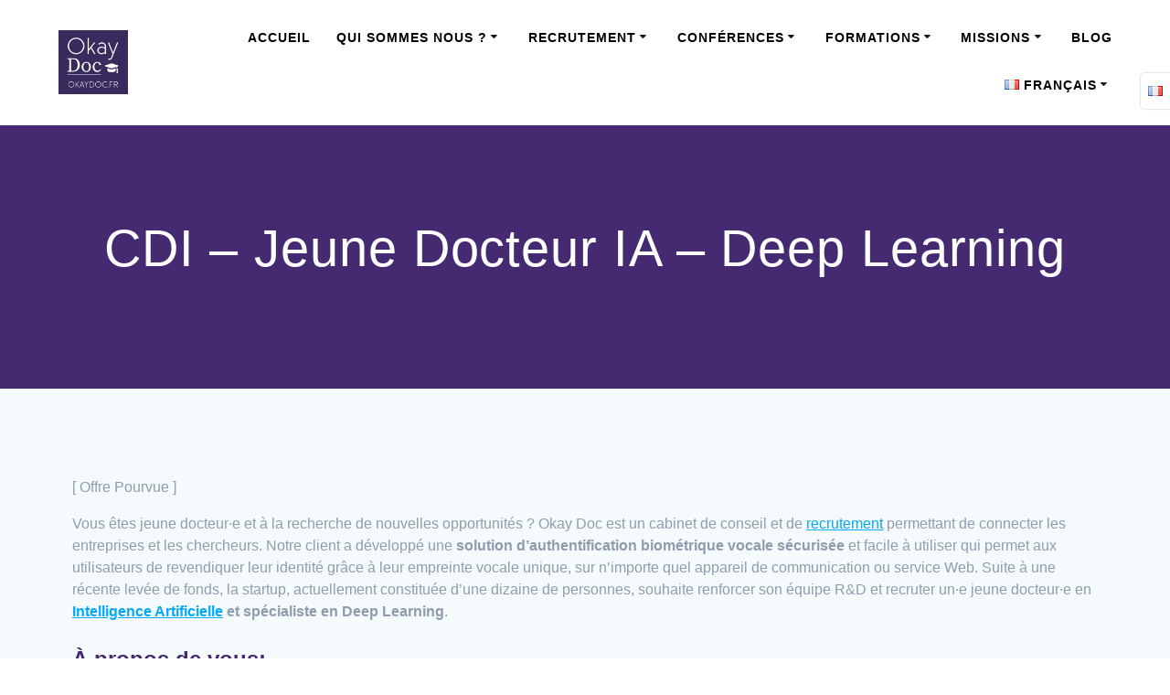

--- FILE ---
content_type: text/html; charset=UTF-8
request_url: https://okaydoc.fr/cdi-jeune-docteur-ia-deep-learning/
body_size: 23602
content:
<!DOCTYPE html>
<html lang="fr-FR" prefix="og: https://ogp.me/ns#">
<head>
    <meta charset="UTF-8">
    <meta name="viewport" content="width=device-width, initial-scale=1">
    <link rel="profile" href="http://gmpg.org/xfn/11">

	    <script>
        (function (exports, d) {
            var _isReady = false,
                _event,
                _fns = [];

            function onReady(event) {
                d.removeEventListener("DOMContentLoaded", onReady);
                _isReady = true;
                _event = event;
                _fns.forEach(function (_fn) {
                    var fn = _fn[0],
                        context = _fn[1];
                    fn.call(context || exports, window.jQuery);
                });
            }

            function onReadyIe(event) {
                if (d.readyState === "complete") {
                    d.detachEvent("onreadystatechange", onReadyIe);
                    _isReady = true;
                    _event = event;
                    _fns.forEach(function (_fn) {
                        var fn = _fn[0],
                            context = _fn[1];
                        fn.call(context || exports, event);
                    });
                }
            }

            d.addEventListener && d.addEventListener("DOMContentLoaded", onReady) ||
            d.attachEvent && d.attachEvent("onreadystatechange", onReadyIe);

            function domReady(fn, context) {
                if (_isReady) {
                    fn.call(context, _event);
                }

                _fns.push([fn, context]);
            }

            exports.mesmerizeDomReady = domReady;
        })(window, document);
    </script>
	
<!-- Google Tag Manager for WordPress by gtm4wp.com -->
<script data-cfasync="false" data-pagespeed-no-defer>
	var gtm4wp_datalayer_name = "dataLayer";
	var dataLayer = dataLayer || [];
</script>
<!-- End Google Tag Manager for WordPress by gtm4wp.com -->
<!-- Optimisation des moteurs de recherche par Rank Math - https://rankmath.com/ -->
<title>CDI - Jeune Docteur IA - Deep Learning - OkayDoc.fr - Connecter l&#039;entreprise et la recherche</title>
<meta name="description" content="Notre client a développé une solution d&#039;authentification biométrique vocale sécurisée et recrute un jeune docteur en IA - Deep Learning"/>
<meta name="robots" content="follow, index, max-snippet:-1, max-video-preview:-1, max-image-preview:large"/>
<link rel="canonical" href="https://okaydoc.fr/cdi-jeune-docteur-ia-deep-learning/" />
<meta property="og:locale" content="fr_FR" />
<meta property="og:type" content="article" />
<meta property="og:title" content="CDI - Jeune Docteur IA - Deep Learning - OkayDoc.fr - Connecter l&#039;entreprise et la recherche" />
<meta property="og:description" content="Notre client a développé une solution d&#039;authentification biométrique vocale sécurisée et recrute un jeune docteur en IA - Deep Learning" />
<meta property="og:url" content="https://okaydoc.fr/cdi-jeune-docteur-ia-deep-learning/" />
<meta property="og:site_name" content="OkayDoc.fr - Connecter l&#039;entreprise et la recherche" />
<meta property="og:updated_time" content="2023-07-26T11:57:12+02:00" />
<meta property="og:image" content="https://okaydoc.fr/wp-content/uploads/2023/07/cdi-ia-deep-learning.jpg" />
<meta property="og:image:secure_url" content="https://okaydoc.fr/wp-content/uploads/2023/07/cdi-ia-deep-learning.jpg" />
<meta property="og:image:width" content="800" />
<meta property="og:image:height" content="671" />
<meta property="og:image:alt" content="CDI – Jeune Docteur IA – Deep Learning" />
<meta property="og:image:type" content="image/jpeg" />
<meta property="article:published_time" content="2022-02-16T16:10:48+01:00" />
<meta property="article:modified_time" content="2023-07-26T11:57:12+02:00" />
<meta name="twitter:card" content="summary_large_image" />
<meta name="twitter:title" content="CDI - Jeune Docteur IA - Deep Learning - OkayDoc.fr - Connecter l&#039;entreprise et la recherche" />
<meta name="twitter:description" content="Notre client a développé une solution d&#039;authentification biométrique vocale sécurisée et recrute un jeune docteur en IA - Deep Learning" />
<meta name="twitter:image" content="https://okaydoc.fr/wp-content/uploads/2023/07/cdi-ia-deep-learning.jpg" />
<meta name="twitter:label1" content="Temps de lecture" />
<meta name="twitter:data1" content="2 minutes" />
<script type="application/ld+json" class="rank-math-schema">{"@context":"https://schema.org","@graph":[{"@type":"Organization","@id":"https://okaydoc.fr/#organization","name":"OkayDoc.FR connecter l'entreprise et la recherche","url":"https://okaydoc.fr","logo":{"@type":"ImageObject","@id":"https://okaydoc.fr/#logo","url":"https://okaydoc.fr/wp-content/uploads/2018/04/cropped-Capture-d\u2019\u00e9cran-2018-04-13-\u00e0-10.41.33-1.png","contentUrl":"https://okaydoc.fr/wp-content/uploads/2018/04/cropped-Capture-d\u2019\u00e9cran-2018-04-13-\u00e0-10.41.33-1.png","caption":"OkayDoc.fr - Connecter l'entreprise et la recherche","inLanguage":"fr-FR","width":"284","height":"263"}},{"@type":"WebSite","@id":"https://okaydoc.fr/#website","url":"https://okaydoc.fr","name":"OkayDoc.fr - Connecter l'entreprise et la recherche","publisher":{"@id":"https://okaydoc.fr/#organization"},"inLanguage":"fr-FR"},{"@type":"ImageObject","@id":"https://okaydoc.fr/wp-content/uploads/2023/07/cdi-ia-deep-learning.jpg","url":"https://okaydoc.fr/wp-content/uploads/2023/07/cdi-ia-deep-learning.jpg","width":"800","height":"671","caption":"CDI \u2013 Jeune Docteur IA \u2013 Deep Learning","inLanguage":"fr-FR"},{"@type":"WebPage","@id":"https://okaydoc.fr/cdi-jeune-docteur-ia-deep-learning/#webpage","url":"https://okaydoc.fr/cdi-jeune-docteur-ia-deep-learning/","name":"CDI - Jeune Docteur IA - Deep Learning - OkayDoc.fr - Connecter l&#039;entreprise et la recherche","datePublished":"2022-02-16T16:10:48+01:00","dateModified":"2023-07-26T11:57:12+02:00","isPartOf":{"@id":"https://okaydoc.fr/#website"},"primaryImageOfPage":{"@id":"https://okaydoc.fr/wp-content/uploads/2023/07/cdi-ia-deep-learning.jpg"},"inLanguage":"fr-FR"},{"@type":"Person","@id":"https://okaydoc.fr/author/okaydoc-fr/","name":"okaydoc.fr","url":"https://okaydoc.fr/author/okaydoc-fr/","image":{"@type":"ImageObject","@id":"https://secure.gravatar.com/avatar/dc8ac1c2b1aa580c37e62cd3bd30cac164a7b6d8f8cf2c92ebe0be1687622905?s=96&amp;d=mm&amp;r=g","url":"https://secure.gravatar.com/avatar/dc8ac1c2b1aa580c37e62cd3bd30cac164a7b6d8f8cf2c92ebe0be1687622905?s=96&amp;d=mm&amp;r=g","caption":"okaydoc.fr","inLanguage":"fr-FR"},"sameAs":["http://www.okaydoc.fr"],"worksFor":{"@id":"https://okaydoc.fr/#organization"}},{"@type":"Article","headline":"CDI - Jeune Docteur IA - Deep Learning - OkayDoc.fr - Connecter l&#039;entreprise et la recherche","keywords":"Deep Learning","datePublished":"2022-02-16T16:10:48+01:00","dateModified":"2023-07-26T11:57:12+02:00","author":{"@id":"https://okaydoc.fr/author/okaydoc-fr/","name":"okaydoc.fr"},"publisher":{"@id":"https://okaydoc.fr/#organization"},"description":"Notre client a d\u00e9velopp\u00e9 une solution d&#039;authentification biom\u00e9trique vocale s\u00e9curis\u00e9e et recrute un jeune docteur en IA - Deep Learning","name":"CDI - Jeune Docteur IA - Deep Learning - OkayDoc.fr - Connecter l&#039;entreprise et la recherche","@id":"https://okaydoc.fr/cdi-jeune-docteur-ia-deep-learning/#richSnippet","isPartOf":{"@id":"https://okaydoc.fr/cdi-jeune-docteur-ia-deep-learning/#webpage"},"image":{"@id":"https://okaydoc.fr/wp-content/uploads/2023/07/cdi-ia-deep-learning.jpg"},"inLanguage":"fr-FR","mainEntityOfPage":{"@id":"https://okaydoc.fr/cdi-jeune-docteur-ia-deep-learning/#webpage"}}]}</script>
<!-- /Extension Rank Math WordPress SEO -->

<link rel='dns-prefetch' href='//static.addtoany.com' />
<link rel='dns-prefetch' href='//www.googletagmanager.com' />
<link rel='dns-prefetch' href='//fonts.googleapis.com' />
<link href='https://fonts.gstatic.com' crossorigin rel='preconnect' />
<link rel="alternate" type="application/rss+xml" title="OkayDoc.fr - Connecter l&#039;entreprise et la recherche &raquo; Flux" href="https://okaydoc.fr/feed/" />
<link rel="alternate" type="application/rss+xml" title="OkayDoc.fr - Connecter l&#039;entreprise et la recherche &raquo; Flux des commentaires" href="https://okaydoc.fr/comments/feed/" />
<link rel="alternate" title="oEmbed (JSON)" type="application/json+oembed" href="https://okaydoc.fr/wp-json/oembed/1.0/embed?url=https%3A%2F%2Fokaydoc.fr%2Fcdi-jeune-docteur-ia-deep-learning%2F&#038;lang=fr" />
<link rel="alternate" title="oEmbed (XML)" type="text/xml+oembed" href="https://okaydoc.fr/wp-json/oembed/1.0/embed?url=https%3A%2F%2Fokaydoc.fr%2Fcdi-jeune-docteur-ia-deep-learning%2F&#038;format=xml&#038;lang=fr" />
<style id='wp-img-auto-sizes-contain-inline-css' type='text/css'>
img:is([sizes=auto i],[sizes^="auto," i]){contain-intrinsic-size:3000px 1500px}
/*# sourceURL=wp-img-auto-sizes-contain-inline-css */
</style>
<link rel='stylesheet' id='owl-carousel-min-css-css' href='https://okaydoc.fr/wp-content/themes/mesmerize-pro/pro/assets/css/owlcarousel/owl.carousel.min.css' type='text/css' media='all' />
<link rel='stylesheet' id='owl-carousel-theme-default-min-css-css' href='https://okaydoc.fr/wp-content/themes/mesmerize-pro/pro/assets/css/owlcarousel/mesmerize-owl-theme.min.css' type='text/css' media='all' />
<style id='wp-block-library-inline-css' type='text/css'>
:root{--wp-block-synced-color:#7a00df;--wp-block-synced-color--rgb:122,0,223;--wp-bound-block-color:var(--wp-block-synced-color);--wp-editor-canvas-background:#ddd;--wp-admin-theme-color:#007cba;--wp-admin-theme-color--rgb:0,124,186;--wp-admin-theme-color-darker-10:#006ba1;--wp-admin-theme-color-darker-10--rgb:0,107,160.5;--wp-admin-theme-color-darker-20:#005a87;--wp-admin-theme-color-darker-20--rgb:0,90,135;--wp-admin-border-width-focus:2px}@media (min-resolution:192dpi){:root{--wp-admin-border-width-focus:1.5px}}.wp-element-button{cursor:pointer}:root .has-very-light-gray-background-color{background-color:#eee}:root .has-very-dark-gray-background-color{background-color:#313131}:root .has-very-light-gray-color{color:#eee}:root .has-very-dark-gray-color{color:#313131}:root .has-vivid-green-cyan-to-vivid-cyan-blue-gradient-background{background:linear-gradient(135deg,#00d084,#0693e3)}:root .has-purple-crush-gradient-background{background:linear-gradient(135deg,#34e2e4,#4721fb 50%,#ab1dfe)}:root .has-hazy-dawn-gradient-background{background:linear-gradient(135deg,#faaca8,#dad0ec)}:root .has-subdued-olive-gradient-background{background:linear-gradient(135deg,#fafae1,#67a671)}:root .has-atomic-cream-gradient-background{background:linear-gradient(135deg,#fdd79a,#004a59)}:root .has-nightshade-gradient-background{background:linear-gradient(135deg,#330968,#31cdcf)}:root .has-midnight-gradient-background{background:linear-gradient(135deg,#020381,#2874fc)}:root{--wp--preset--font-size--normal:16px;--wp--preset--font-size--huge:42px}.has-regular-font-size{font-size:1em}.has-larger-font-size{font-size:2.625em}.has-normal-font-size{font-size:var(--wp--preset--font-size--normal)}.has-huge-font-size{font-size:var(--wp--preset--font-size--huge)}.has-text-align-center{text-align:center}.has-text-align-left{text-align:left}.has-text-align-right{text-align:right}.has-fit-text{white-space:nowrap!important}#end-resizable-editor-section{display:none}.aligncenter{clear:both}.items-justified-left{justify-content:flex-start}.items-justified-center{justify-content:center}.items-justified-right{justify-content:flex-end}.items-justified-space-between{justify-content:space-between}.screen-reader-text{border:0;clip-path:inset(50%);height:1px;margin:-1px;overflow:hidden;padding:0;position:absolute;width:1px;word-wrap:normal!important}.screen-reader-text:focus{background-color:#ddd;clip-path:none;color:#444;display:block;font-size:1em;height:auto;left:5px;line-height:normal;padding:15px 23px 14px;text-decoration:none;top:5px;width:auto;z-index:100000}html :where(.has-border-color){border-style:solid}html :where([style*=border-top-color]){border-top-style:solid}html :where([style*=border-right-color]){border-right-style:solid}html :where([style*=border-bottom-color]){border-bottom-style:solid}html :where([style*=border-left-color]){border-left-style:solid}html :where([style*=border-width]){border-style:solid}html :where([style*=border-top-width]){border-top-style:solid}html :where([style*=border-right-width]){border-right-style:solid}html :where([style*=border-bottom-width]){border-bottom-style:solid}html :where([style*=border-left-width]){border-left-style:solid}html :where(img[class*=wp-image-]){height:auto;max-width:100%}:where(figure){margin:0 0 1em}html :where(.is-position-sticky){--wp-admin--admin-bar--position-offset:var(--wp-admin--admin-bar--height,0px)}@media screen and (max-width:600px){html :where(.is-position-sticky){--wp-admin--admin-bar--position-offset:0px}}

/*# sourceURL=wp-block-library-inline-css */
</style><style id='wp-block-heading-inline-css' type='text/css'>
h1:where(.wp-block-heading).has-background,h2:where(.wp-block-heading).has-background,h3:where(.wp-block-heading).has-background,h4:where(.wp-block-heading).has-background,h5:where(.wp-block-heading).has-background,h6:where(.wp-block-heading).has-background{padding:1.25em 2.375em}h1.has-text-align-left[style*=writing-mode]:where([style*=vertical-lr]),h1.has-text-align-right[style*=writing-mode]:where([style*=vertical-rl]),h2.has-text-align-left[style*=writing-mode]:where([style*=vertical-lr]),h2.has-text-align-right[style*=writing-mode]:where([style*=vertical-rl]),h3.has-text-align-left[style*=writing-mode]:where([style*=vertical-lr]),h3.has-text-align-right[style*=writing-mode]:where([style*=vertical-rl]),h4.has-text-align-left[style*=writing-mode]:where([style*=vertical-lr]),h4.has-text-align-right[style*=writing-mode]:where([style*=vertical-rl]),h5.has-text-align-left[style*=writing-mode]:where([style*=vertical-lr]),h5.has-text-align-right[style*=writing-mode]:where([style*=vertical-rl]),h6.has-text-align-left[style*=writing-mode]:where([style*=vertical-lr]),h6.has-text-align-right[style*=writing-mode]:where([style*=vertical-rl]){rotate:180deg}
/*# sourceURL=https://okaydoc.fr/wp-includes/blocks/heading/style.min.css */
</style>
<style id='wp-block-list-inline-css' type='text/css'>
ol,ul{box-sizing:border-box}:root :where(.wp-block-list.has-background){padding:1.25em 2.375em}
/*# sourceURL=https://okaydoc.fr/wp-includes/blocks/list/style.min.css */
</style>
<style id='wp-block-paragraph-inline-css' type='text/css'>
.is-small-text{font-size:.875em}.is-regular-text{font-size:1em}.is-large-text{font-size:2.25em}.is-larger-text{font-size:3em}.has-drop-cap:not(:focus):first-letter{float:left;font-size:8.4em;font-style:normal;font-weight:100;line-height:.68;margin:.05em .1em 0 0;text-transform:uppercase}body.rtl .has-drop-cap:not(:focus):first-letter{float:none;margin-left:.1em}p.has-drop-cap.has-background{overflow:hidden}:root :where(p.has-background){padding:1.25em 2.375em}:where(p.has-text-color:not(.has-link-color)) a{color:inherit}p.has-text-align-left[style*="writing-mode:vertical-lr"],p.has-text-align-right[style*="writing-mode:vertical-rl"]{rotate:180deg}
/*# sourceURL=https://okaydoc.fr/wp-includes/blocks/paragraph/style.min.css */
</style>
<style id='wp-block-separator-inline-css' type='text/css'>
@charset "UTF-8";.wp-block-separator{border:none;border-top:2px solid}:root :where(.wp-block-separator.is-style-dots){height:auto;line-height:1;text-align:center}:root :where(.wp-block-separator.is-style-dots):before{color:currentColor;content:"···";font-family:serif;font-size:1.5em;letter-spacing:2em;padding-left:2em}.wp-block-separator.is-style-dots{background:none!important;border:none!important}
/*# sourceURL=https://okaydoc.fr/wp-includes/blocks/separator/style.min.css */
</style>
<style id='wp-block-spacer-inline-css' type='text/css'>
.wp-block-spacer{clear:both}
/*# sourceURL=https://okaydoc.fr/wp-includes/blocks/spacer/style.min.css */
</style>
<style id='global-styles-inline-css' type='text/css'>
:root{--wp--preset--aspect-ratio--square: 1;--wp--preset--aspect-ratio--4-3: 4/3;--wp--preset--aspect-ratio--3-4: 3/4;--wp--preset--aspect-ratio--3-2: 3/2;--wp--preset--aspect-ratio--2-3: 2/3;--wp--preset--aspect-ratio--16-9: 16/9;--wp--preset--aspect-ratio--9-16: 9/16;--wp--preset--color--black: #000000;--wp--preset--color--cyan-bluish-gray: #abb8c3;--wp--preset--color--white: #ffffff;--wp--preset--color--pale-pink: #f78da7;--wp--preset--color--vivid-red: #cf2e2e;--wp--preset--color--luminous-vivid-orange: #ff6900;--wp--preset--color--luminous-vivid-amber: #fcb900;--wp--preset--color--light-green-cyan: #7bdcb5;--wp--preset--color--vivid-green-cyan: #00d084;--wp--preset--color--pale-cyan-blue: #8ed1fc;--wp--preset--color--vivid-cyan-blue: #0693e3;--wp--preset--color--vivid-purple: #9b51e0;--wp--preset--gradient--vivid-cyan-blue-to-vivid-purple: linear-gradient(135deg,rgb(6,147,227) 0%,rgb(155,81,224) 100%);--wp--preset--gradient--light-green-cyan-to-vivid-green-cyan: linear-gradient(135deg,rgb(122,220,180) 0%,rgb(0,208,130) 100%);--wp--preset--gradient--luminous-vivid-amber-to-luminous-vivid-orange: linear-gradient(135deg,rgb(252,185,0) 0%,rgb(255,105,0) 100%);--wp--preset--gradient--luminous-vivid-orange-to-vivid-red: linear-gradient(135deg,rgb(255,105,0) 0%,rgb(207,46,46) 100%);--wp--preset--gradient--very-light-gray-to-cyan-bluish-gray: linear-gradient(135deg,rgb(238,238,238) 0%,rgb(169,184,195) 100%);--wp--preset--gradient--cool-to-warm-spectrum: linear-gradient(135deg,rgb(74,234,220) 0%,rgb(151,120,209) 20%,rgb(207,42,186) 40%,rgb(238,44,130) 60%,rgb(251,105,98) 80%,rgb(254,248,76) 100%);--wp--preset--gradient--blush-light-purple: linear-gradient(135deg,rgb(255,206,236) 0%,rgb(152,150,240) 100%);--wp--preset--gradient--blush-bordeaux: linear-gradient(135deg,rgb(254,205,165) 0%,rgb(254,45,45) 50%,rgb(107,0,62) 100%);--wp--preset--gradient--luminous-dusk: linear-gradient(135deg,rgb(255,203,112) 0%,rgb(199,81,192) 50%,rgb(65,88,208) 100%);--wp--preset--gradient--pale-ocean: linear-gradient(135deg,rgb(255,245,203) 0%,rgb(182,227,212) 50%,rgb(51,167,181) 100%);--wp--preset--gradient--electric-grass: linear-gradient(135deg,rgb(202,248,128) 0%,rgb(113,206,126) 100%);--wp--preset--gradient--midnight: linear-gradient(135deg,rgb(2,3,129) 0%,rgb(40,116,252) 100%);--wp--preset--font-size--small: 13px;--wp--preset--font-size--medium: 20px;--wp--preset--font-size--large: 36px;--wp--preset--font-size--x-large: 42px;--wp--preset--spacing--20: 0.44rem;--wp--preset--spacing--30: 0.67rem;--wp--preset--spacing--40: 1rem;--wp--preset--spacing--50: 1.5rem;--wp--preset--spacing--60: 2.25rem;--wp--preset--spacing--70: 3.38rem;--wp--preset--spacing--80: 5.06rem;--wp--preset--shadow--natural: 6px 6px 9px rgba(0, 0, 0, 0.2);--wp--preset--shadow--deep: 12px 12px 50px rgba(0, 0, 0, 0.4);--wp--preset--shadow--sharp: 6px 6px 0px rgba(0, 0, 0, 0.2);--wp--preset--shadow--outlined: 6px 6px 0px -3px rgb(255, 255, 255), 6px 6px rgb(0, 0, 0);--wp--preset--shadow--crisp: 6px 6px 0px rgb(0, 0, 0);}:where(.is-layout-flex){gap: 0.5em;}:where(.is-layout-grid){gap: 0.5em;}body .is-layout-flex{display: flex;}.is-layout-flex{flex-wrap: wrap;align-items: center;}.is-layout-flex > :is(*, div){margin: 0;}body .is-layout-grid{display: grid;}.is-layout-grid > :is(*, div){margin: 0;}:where(.wp-block-columns.is-layout-flex){gap: 2em;}:where(.wp-block-columns.is-layout-grid){gap: 2em;}:where(.wp-block-post-template.is-layout-flex){gap: 1.25em;}:where(.wp-block-post-template.is-layout-grid){gap: 1.25em;}.has-black-color{color: var(--wp--preset--color--black) !important;}.has-cyan-bluish-gray-color{color: var(--wp--preset--color--cyan-bluish-gray) !important;}.has-white-color{color: var(--wp--preset--color--white) !important;}.has-pale-pink-color{color: var(--wp--preset--color--pale-pink) !important;}.has-vivid-red-color{color: var(--wp--preset--color--vivid-red) !important;}.has-luminous-vivid-orange-color{color: var(--wp--preset--color--luminous-vivid-orange) !important;}.has-luminous-vivid-amber-color{color: var(--wp--preset--color--luminous-vivid-amber) !important;}.has-light-green-cyan-color{color: var(--wp--preset--color--light-green-cyan) !important;}.has-vivid-green-cyan-color{color: var(--wp--preset--color--vivid-green-cyan) !important;}.has-pale-cyan-blue-color{color: var(--wp--preset--color--pale-cyan-blue) !important;}.has-vivid-cyan-blue-color{color: var(--wp--preset--color--vivid-cyan-blue) !important;}.has-vivid-purple-color{color: var(--wp--preset--color--vivid-purple) !important;}.has-black-background-color{background-color: var(--wp--preset--color--black) !important;}.has-cyan-bluish-gray-background-color{background-color: var(--wp--preset--color--cyan-bluish-gray) !important;}.has-white-background-color{background-color: var(--wp--preset--color--white) !important;}.has-pale-pink-background-color{background-color: var(--wp--preset--color--pale-pink) !important;}.has-vivid-red-background-color{background-color: var(--wp--preset--color--vivid-red) !important;}.has-luminous-vivid-orange-background-color{background-color: var(--wp--preset--color--luminous-vivid-orange) !important;}.has-luminous-vivid-amber-background-color{background-color: var(--wp--preset--color--luminous-vivid-amber) !important;}.has-light-green-cyan-background-color{background-color: var(--wp--preset--color--light-green-cyan) !important;}.has-vivid-green-cyan-background-color{background-color: var(--wp--preset--color--vivid-green-cyan) !important;}.has-pale-cyan-blue-background-color{background-color: var(--wp--preset--color--pale-cyan-blue) !important;}.has-vivid-cyan-blue-background-color{background-color: var(--wp--preset--color--vivid-cyan-blue) !important;}.has-vivid-purple-background-color{background-color: var(--wp--preset--color--vivid-purple) !important;}.has-black-border-color{border-color: var(--wp--preset--color--black) !important;}.has-cyan-bluish-gray-border-color{border-color: var(--wp--preset--color--cyan-bluish-gray) !important;}.has-white-border-color{border-color: var(--wp--preset--color--white) !important;}.has-pale-pink-border-color{border-color: var(--wp--preset--color--pale-pink) !important;}.has-vivid-red-border-color{border-color: var(--wp--preset--color--vivid-red) !important;}.has-luminous-vivid-orange-border-color{border-color: var(--wp--preset--color--luminous-vivid-orange) !important;}.has-luminous-vivid-amber-border-color{border-color: var(--wp--preset--color--luminous-vivid-amber) !important;}.has-light-green-cyan-border-color{border-color: var(--wp--preset--color--light-green-cyan) !important;}.has-vivid-green-cyan-border-color{border-color: var(--wp--preset--color--vivid-green-cyan) !important;}.has-pale-cyan-blue-border-color{border-color: var(--wp--preset--color--pale-cyan-blue) !important;}.has-vivid-cyan-blue-border-color{border-color: var(--wp--preset--color--vivid-cyan-blue) !important;}.has-vivid-purple-border-color{border-color: var(--wp--preset--color--vivid-purple) !important;}.has-vivid-cyan-blue-to-vivid-purple-gradient-background{background: var(--wp--preset--gradient--vivid-cyan-blue-to-vivid-purple) !important;}.has-light-green-cyan-to-vivid-green-cyan-gradient-background{background: var(--wp--preset--gradient--light-green-cyan-to-vivid-green-cyan) !important;}.has-luminous-vivid-amber-to-luminous-vivid-orange-gradient-background{background: var(--wp--preset--gradient--luminous-vivid-amber-to-luminous-vivid-orange) !important;}.has-luminous-vivid-orange-to-vivid-red-gradient-background{background: var(--wp--preset--gradient--luminous-vivid-orange-to-vivid-red) !important;}.has-very-light-gray-to-cyan-bluish-gray-gradient-background{background: var(--wp--preset--gradient--very-light-gray-to-cyan-bluish-gray) !important;}.has-cool-to-warm-spectrum-gradient-background{background: var(--wp--preset--gradient--cool-to-warm-spectrum) !important;}.has-blush-light-purple-gradient-background{background: var(--wp--preset--gradient--blush-light-purple) !important;}.has-blush-bordeaux-gradient-background{background: var(--wp--preset--gradient--blush-bordeaux) !important;}.has-luminous-dusk-gradient-background{background: var(--wp--preset--gradient--luminous-dusk) !important;}.has-pale-ocean-gradient-background{background: var(--wp--preset--gradient--pale-ocean) !important;}.has-electric-grass-gradient-background{background: var(--wp--preset--gradient--electric-grass) !important;}.has-midnight-gradient-background{background: var(--wp--preset--gradient--midnight) !important;}.has-small-font-size{font-size: var(--wp--preset--font-size--small) !important;}.has-medium-font-size{font-size: var(--wp--preset--font-size--medium) !important;}.has-large-font-size{font-size: var(--wp--preset--font-size--large) !important;}.has-x-large-font-size{font-size: var(--wp--preset--font-size--x-large) !important;}
/*# sourceURL=global-styles-inline-css */
</style>

<style id='classic-theme-styles-inline-css' type='text/css'>
/*! This file is auto-generated */
.wp-block-button__link{color:#fff;background-color:#32373c;border-radius:9999px;box-shadow:none;text-decoration:none;padding:calc(.667em + 2px) calc(1.333em + 2px);font-size:1.125em}.wp-block-file__button{background:#32373c;color:#fff;text-decoration:none}
/*# sourceURL=/wp-includes/css/classic-themes.min.css */
</style>
<style class="optimize_css_2" type="text/css" media="all">.wpcf7 .screen-reader-response{position:absolute;overflow:hidden;clip:rect(1px,1px,1px,1px);clip-path:inset(50%);height:1px;width:1px;margin:-1px;padding:0;border:0;word-wrap:normal!important}.wpcf7 .hidden-fields-container{display:none}.wpcf7 form .wpcf7-response-output{margin:2em .5em 1em;padding:.2em 1em;border:2px solid #00a0d2}.wpcf7 form.init .wpcf7-response-output,.wpcf7 form.resetting .wpcf7-response-output,.wpcf7 form.submitting .wpcf7-response-output{display:none}.wpcf7 form.sent .wpcf7-response-output{border-color:#46b450}.wpcf7 form.failed .wpcf7-response-output,.wpcf7 form.aborted .wpcf7-response-output{border-color:#dc3232}.wpcf7 form.spam .wpcf7-response-output{border-color:#f56e28}.wpcf7 form.invalid .wpcf7-response-output,.wpcf7 form.unaccepted .wpcf7-response-output,.wpcf7 form.payment-required .wpcf7-response-output{border-color:#ffb900}.wpcf7-form-control-wrap{position:relative}.wpcf7-not-valid-tip{color:#dc3232;font-size:1em;font-weight:400;display:block}.use-floating-validation-tip .wpcf7-not-valid-tip{position:relative;top:-2ex;left:1em;z-index:100;border:1px solid #dc3232;background:#fff;padding:.2em .8em;width:24em}.wpcf7-list-item{display:inline-block;margin:0 0 0 1em}.wpcf7-list-item-label::before,.wpcf7-list-item-label::after{content:" "}.wpcf7-spinner{visibility:hidden;display:inline-block;background-color:#23282d;opacity:.75;width:24px;height:24px;border:none;border-radius:100%;padding:0;margin:0 24px;position:relative}form.submitting .wpcf7-spinner{visibility:visible}.wpcf7-spinner::before{content:'';position:absolute;background-color:#fbfbfc;top:4px;left:4px;width:6px;height:6px;border:none;border-radius:100%;transform-origin:8px 8px;animation-name:spin;animation-duration:1000ms;animation-timing-function:linear;animation-iteration-count:infinite}@media (prefers-reduced-motion:reduce){.wpcf7-spinner::before{animation-name:blink;animation-duration:2000ms}}@keyframes spin{from{transform:rotate(0deg)}to{transform:rotate(360deg)}}@keyframes blink{from{opacity:0}50%{opacity:1}to{opacity:0}}.wpcf7 [inert]{opacity:.5}.wpcf7 input[type="file"]{cursor:pointer}.wpcf7 input[type="file"]:disabled{cursor:default}.wpcf7 .wpcf7-submit:disabled{cursor:not-allowed}.wpcf7 input[type="url"],.wpcf7 input[type="email"],.wpcf7 input[type="tel"]{direction:ltr}.wpcf7-reflection>output{display:list-item;list-style:none}.wpcf7-reflection>output[hidden]{display:none}</style>
<link rel='stylesheet' id='crp-style-thumbs-grid-css' href='https://okaydoc.fr/wp-content/plugins/contextual-related-posts/css/thumbs-grid.min.css' type='text/css' media='all' />
<style id='crp-style-thumbs-grid-inline-css' type='text/css'>

			.crp_related.crp-thumbs-grid ul li a.crp_link {
				grid-template-rows: 100px auto;
			}
			.crp_related.crp-thumbs-grid ul {
				grid-template-columns: repeat(auto-fill, minmax(150px, 1fr));
			}
			
/*# sourceURL=crp-style-thumbs-grid-inline-css */
</style>
<style class="optimize_css_2" type="text/css" media="all">body h2{font-size:1.5rem!important;margin:0px!important}.post-comments{padding-top:0px!important;padding-bottom:0px!important}.post-content-single{padding-bottom:0px!important}.wpcf7-response-output{color:#dc3232!important}.homepage li a{color:#FFFFFF!important}.fixto-fixed li a{color:#000000!important}.sub-menu li a{color:#6B7C93!important}.current-menu-item a{color:#000000!important}</style>
<style class="optimize_css_4" type="text/css" media="all">img.logo.dark,img.custom-logo{width:auto;max-height:70px!important}</style>
<style class="optimize_css_4" type="text/css" media="all">.mesmerize-language-switcher{background-color:#ffffff!important}.footer .footer-content{background-color:#222}.footer h1,.footer h2,.footer h3,.footer h4,.footer h5,.footer h6{color:#FFFFFF!important}.footer p,.footer{color:#FFF}.footer a{color:#AAA}.footer a:hover{color:#AAA}.footer a .fa,.footer .fa{color:#FFF}.footer a:hover .fa{color:#3f464c}.footer-border-accent{border-color:#452a71!important}.footer-bg-accent{background-color:#452a71!important}body{font-family:"Open Sans",Helvetica,Arial,sans-serif;color:#6B7C93}body h1{font-family:Muli,Helvetica,Arial,sans-serif;font-weight:600;font-size:2.625rem;line-height:4rem;letter-spacing:normal;color:#3C424F}body h2{font-family:Muli,Helvetica,Arial,sans-serif;font-weight:600;font-style:normal;font-size:2rem;line-height:3rem;text-transform:none;color:#452A71}body h3{font-family:Muli,Helvetica,Arial,sans-serif;font-weight:600;font-style:normal;font-size:1.313rem;line-height:2.25rem;letter-spacing:.0625rem;text-transform:none;color:#3C424F}body h4{font-family:Muli,Helvetica,Arial,sans-serif;font-weight:600;font-size:.963rem;line-height:1.75rem;letter-spacing:.0625rem;text-transform:none;color:#3C424F}body h5{font-family:Muli,Helvetica,Arial,sans-serif;font-weight:800;font-size:.875rem;line-height:1.5rem;letter-spacing:2px;text-transform:none;color:#3C424F}body h6{font-family:Muli,Helvetica,Arial,sans-serif;font-weight:800;font-size:.766rem;line-height:1.375rem;letter-spacing:.1875rem;color:#3C424F}.mesmerize-front-page .header-separator .svg-white-bg{fill:#ffffff!important}.mesmerize-front-page .header-separator path.svg-accent{stroke:#FF8C00!important}.mesmerize-front-page .header-separator svg{height:178px!important}.header.color-overlay:after{filter:invert(0%)}.header-homepage p.header-subtitle2{margin-top:0;margin-bottom:20px;font-family:Roboto,Helvetica,Arial,sans-serif;font-weight:300;font-style:normal;font-size:1.4em;line-height:130%;text-transform:none;color:#FFF;background:#fff0;padding-top:0;padding-bottom:0;padding-left:0;padding-right:0;-webkit-border-radius:0;-moz-border-radius:0;border-radius:0}.header-homepage h1.hero-title{font-family:Muli,Helvetica,Arial,sans-serif;font-weight:300;font-style:normal;font-size:3.3em;line-height:114%;letter-spacing:.9px;text-transform:none;color:#FFF}.header-homepage .hero-title{margin-top:0;margin-bottom:20px;background:#fff0;padding-top:0;padding-bottom:0;padding-left:0;padding-right:0;-webkit-border-radius:0;-moz-border-radius:0;border-radius:0}.header-homepage p.header-subtitle{margin-top:0;margin-bottom:20px;font-family:Muli,Helvetica,Arial,sans-serif;font-weight:300;font-style:normal;font-size:1.4em;line-height:130%;text-transform:none;color:#FFF;background:#fff0;padding-top:0;padding-bottom:0;padding-left:0;padding-right:0;-webkit-border-radius:0;-moz-border-radius:0;border-radius:0}.header-buttons-wrapper{background:#fff0;padding-top:0;padding-bottom:0;padding-left:0;padding-right:0;-webkit-border-radius:0;-moz-border-radius:0;border-radius:0}.inner-header-description{padding-top:8%;padding-bottom:8%}.inner-header-description .header-subtitle{font-family:Muli,Helvetica,Arial,sans-serif;font-weight:300;font-style:normal;font-size:1.3em;line-height:130%;letter-spacing:0;text-transform:none;color:#fff}.inner-header-description h1.hero-title{font-family:Muli,Helvetica,Arial,sans-serif;font-weight:300;font-style:normal;font-size:3.5em;line-height:114%;letter-spacing:.9px;text-transform:none;color:#fff}.header-top-bar .header-top-bar-area.area-left span{color:#FFF}.header-top-bar .header-top-bar-area.area-left i.fa{color:#999}.header-top-bar .header-top-bar-area.area-left .top-bar-social-icons i{color:#fff}.header-top-bar .header-top-bar-area.area-left .top-bar-social-icons i:hover{color:#fff}.header-top-bar .header-top-bar-area.area-left .top-bar-menu>li>a{color:#fff}.header-top-bar .header-top-bar-area.area-left .top-bar-menu>li>a:hover{color:#fff!important}.header-top-bar .header-top-bar-area.area-left .top-bar-menu>li>a:visited{color:#fff}.header-top-bar .header-top-bar-area.area-left span.top-bar-text{color:#999}.header-top-bar .header-top-bar-area.area-right span{color:#FFF}.header-top-bar .header-top-bar-area.area-right i.fa{color:#999}.header-top-bar .header-top-bar-area.area-right .top-bar-social-icons i{color:#fff}.header-top-bar .header-top-bar-area.area-right .top-bar-social-icons i:hover{color:#fff}.header-top-bar .header-top-bar-area.area-right .top-bar-menu>li>a{color:#fff}.header-top-bar .header-top-bar-area.area-right .top-bar-menu>li>a:hover{color:#fff!important}.header-top-bar .header-top-bar-area.area-right .top-bar-menu>li>a:visited{color:#fff}.header-top-bar .header-top-bar-area.area-right span.top-bar-text{color:#999}.mesmerize-inner-page .navigation-bar.bordered{border-bottom-color:rgb(255 255 255 / .5);border-bottom-width:1px;border-bottom-style:solid}.mesmerize-inner-page .navigation-bar.coloured-nav:not(.fixto-fixed){background-color:rgb(255 255 255)!important}.mesmerize-inner-page .fixto-fixed .main_menu_col,.mesmerize-inner-page .fixto-fixed .main-menu{justify-content:flex-end!important}.mesmerize-inner-page .navigation-bar.fixto-fixed{background-color:rgb(255 255 255)!important}.mesmerize-inner-page #main_menu>li>a{font-family:"Open Sans",Helvetica,Arial,sans-serif;font-weight:600;font-style:normal;font-size:14px;line-height:160%;letter-spacing:1px;text-transform:uppercase}.mesmerize-front-page .fixto-fixed .main_menu_col,.mesmerize-front-page .fixto-fixed .main-menu{justify-content:flex-end!important}.mesmerize-front-page .navigation-bar.fixto-fixed{background-color:rgb(255 255 255)!important}.mesmerize-front-page #main_menu>li>a{font-family:"Open Sans",Helvetica,Arial,sans-serif;font-weight:600;font-style:normal;font-size:14px;line-height:160%;letter-spacing:1px;text-transform:uppercase}.mesmerize-front-page #main_menu>li li>a{font-family:"Open Sans",Helvetica,Arial,sans-serif;font-weight:600;font-style:normal;font-size:.875rem;line-height:120%;letter-spacing:0;text-transform:none}.mesmerize-front-page .header-nav-area .social-icons a{color:#FFFFFF!important}.mesmerize-front-page .fixto-fixed .header-nav-area .social-icons a{color:#000000!important}.mesmerize-front-page .nav-search.widget_search *{color:#FFF}.mesmerize-front-page .nav-search.widget_search input{border-color:#FFF}.mesmerize-front-page .nav-search.widget_search input::-webkit-input-placeholder{color:#FFF}.mesmerize-front-page .nav-search.widget_search input:-ms-input-placeholder{color:#FFF}.mesmerize-front-page .nav-search.widget_search input:-moz-placeholder{color:#FFF}.mesmerize-front-page .fixto-fixed .nav-search.widget_search *{color:#000}.mesmerize-front-page .fixto-fixed .nav-search.widget_search input{border-color:#000}.mesmerize-front-page .fixto-fixed .nav-search.widget_search input::-webkit-input-placeholder{color:#000}.mesmerize-front-page .fixto-fixed .nav-search.widget_search input:-ms-input-placeholder{color:#000}.mesmerize-front-page .fixto-fixed .nav-search.widget_search input:-moz-placeholder{color:#000}.mesmerize-inner-page .inner_header-nav-area .social-icons a{color:#FFFFFF!important}.mesmerize-inner-page .fixto-fixed .inner_header-nav-area .social-icons a{color:#000000!important}.mesmerize-inner-page .nav-search.widget_search *{color:#FFF}.mesmerize-inner-page .nav-search.widget_search input{border-color:#FFF}.mesmerize-inner-page .nav-search.widget_search input::-webkit-input-placeholder{color:#FFF}.mesmerize-inner-page .nav-search.widget_search input:-ms-input-placeholder{color:#FFF}.mesmerize-inner-page .nav-search.widget_search input:-moz-placeholder{color:#FFF}.mesmerize-inner-page .fixto-fixed .nav-search.widget_search *{color:#000}.mesmerize-inner-page .fixto-fixed .nav-search.widget_search input{border-color:#000}.mesmerize-inner-page .fixto-fixed .nav-search.widget_search input::-webkit-input-placeholder{color:#000}.mesmerize-inner-page .fixto-fixed .nav-search.widget_search input:-ms-input-placeholder{color:#000}.mesmerize-inner-page .fixto-fixed .nav-search.widget_search input:-moz-placeholder{color:#000}[data-component="offcanvas"] i.fa{color:#000000!important}[data-component="offcanvas"] .bubble{background-color:#000000!important}.fixto-fixed [data-component="offcanvas"] i.fa{color:#000000!important}.fixto-fixed [data-component="offcanvas"] .bubble{background-color:#000000!important}#offcanvas-wrapper{background-color:#222B34!important}html.has-offscreen body:after{background-color:rgb(34 43 52 / .7)!important}#offcanvas-wrapper *:not(.arrow){color:#ffffff!important}#offcanvas_menu li.open,#offcanvas_menu li.current-menu-item,#offcanvas_menu li.current-menu-item>a,#offcanvas_menu li.current_page_item,#offcanvas_menu li.current_page_item>a{background-color:#FFF}#offcanvas_menu li.open>a,#offcanvas_menu li.open>a>i,#offcanvas_menu li.current-menu-item>a,#offcanvas_menu li.current_page_item>a{color:#2395F6!important}#offcanvas_menu li.open>a,#offcanvas_menu li.current-menu-item>a,#offcanvas_menu li.current_page_item>a{border-left-color:#2395F6!important}#offcanvas_menu li>ul{background-color:#686B77}#offcanvas_menu li>a{font-family:"Open Sans",Helvetica,Arial,sans-serif;font-weight:400;font-style:normal;font-size:.875rem;line-height:100%;letter-spacing:0;text-transform:none}.navigation-bar.homepage:not(.coloured-nav) a.text-logo,.navigation-bar.homepage:not(.coloured-nav) #main_menu li.logo>a.text-logo,.navigation-bar.homepage:not(.coloured-nav) #main_menu li.logo>a.text-logo:hover{color:#FFF;font-family:inherit;font-weight:600;font-style:normal;font-size:2em;line-height:100%;letter-spacing:0;text-transform:uppercase}.navigation-bar.homepage.fixto-fixed a.text-logo,.navigation-bar.homepage.fixto-fixed .dark-logo a.text-logo{color:#000000!important}.navigation-bar:not(.homepage) a.text-logo,.navigation-bar:not(.homepage) #main_menu li.logo>a.text-logo,.navigation-bar:not(.homepage) #main_menu li.logo>a.text-logo:hover,.navigation-bar:not(.homepage) a.text-logo,.navigation-bar:not(.homepage) #main_menu li.logo>a.text-logo,.navigation-bar:not(.homepage) #main_menu li.logo>a.text-logo:hover{color:#4a4a4a;font-family:inherit;font-weight:600;font-size:1.6rem;line-height:100%;letter-spacing:0;text-transform:uppercase}.navigation-bar.fixto-fixed:not(.homepage) a.text-logo,.navigation-bar.fixto-fixed:not(.homepage) .dark-logo a.text-logo,.navigation-bar.alternate:not(.homepage) a.text-logo,.navigation-bar.alternate:not(.homepage) .dark-logo a.text-logo{color:#4a4a4a!important}.slide-progress{background:rgb(3 169 244 / .5);height:5px}.owl-carousel .animated{animation-duration:1000ms;-webkit-animation-duration:1000ms}#header-slides-container .owl-stage{background:#000}.header-slider-navigation.separated .owl-nav .owl-next,.header-slider-navigation.separated .owl-nav .owl-prev{margin-left:40px;margin-right:40px}.header-slider-navigation .owl-nav .owl-next,.header-slider-navigation .owl-nav .owl-prev{padding:0;background:#fff0}.header-slider-navigation .owl-nav .owl-next i,.header-slider-navigation .owl-nav .owl-prev i{font-size:50px;width:50px;height:50px;color:#fff}.header-slider-navigation .owl-nav .owl-next:hover,.header-slider-navigation .owl-nav .owl-prev:hover{background:#fff0}.header-slider-navigation .owl-dots{margin-bottom:0;margin-top:0}.header-slider-navigation .owl-dots .owl-dot span{background:rgb(255 255 255 / .3)}.header-slider-navigation .owl-dots .owl-dot.active span,.header-slider-navigation .owl-dots .owl-dot:hover span{background:#fff}.header-slider-navigation .owl-dots .owl-dot{margin:0 7px}@media only screen and (min-width:768px){.mesmerize-language-switcher{top:80px!important}body h1{font-size:3rem}body h2{font-size:2rem}body h3{font-size:1.5rem}body h4{font-size:1.1rem}body h5{font-size:1rem}body h6{font-size:.875rem}.header-homepage p.header-subtitle2{font-size:1.4em}.header-homepage h1.hero-title{font-size:3.5rem}.header-homepage p.header-subtitle{font-size:1.4em}.header-content .align-holder{width:70%!important}.inner-header-description{text-align:center!important}.inner-header-description .header-subtitle{font-size:1.3em}.inner-header-description h1.hero-title{font-size:3.5em}}@media (min-width:767px){.footer .footer-content{padding-top:0;padding-bottom:0}}@media (max-width:1023px){body{font-size:calc(16px * 0.875)}}@media (min-width:1024px){body{font-size:16px}}</style>
<style id='mesmerize-style-inline-css' type='text/css'>
img.logo.dark, img.custom-logo{width:auto;max-height:70px !important;}
/** cached kirki style */.mesmerize-language-switcher{background-color:rgb(255,255,255) !important;}.footer .footer-content{background-color:#222;}.footer h1, .footer h2, .footer h3, .footer h4, .footer h5, .footer h6{color:#FFFFFF!important;}.footer p, .footer{color:#FFF;}.footer a{color:#AAA;}.footer a:hover{color:#AAA;}.footer a .fa, .footer .fa{color:#FFFFFF;}.footer a:hover .fa{color:#3f464c;}.footer-border-accent{border-color:rgb(69,42,113) !important;}.footer-bg-accent{background-color:rgb(69,42,113) !important;}body{font-family:"Open Sans", Helvetica, Arial, sans-serif;color:#6B7C93;}body h1{font-family:Muli, Helvetica, Arial, sans-serif;font-weight:600;font-size:2.625rem;line-height:4rem;letter-spacing:normal;color:#3C424F;}body h2{font-family:Muli, Helvetica, Arial, sans-serif;font-weight:600;font-style:normal;font-size:2rem;line-height:3rem;text-transform:none;color:#452A71;}body h3{font-family:Muli, Helvetica, Arial, sans-serif;font-weight:600;font-style:normal;font-size:1.313rem;line-height:2.25rem;letter-spacing:0.0625rem;text-transform:none;color:#3C424F;}body h4{font-family:Muli, Helvetica, Arial, sans-serif;font-weight:600;font-size:0.963rem;line-height:1.75rem;letter-spacing:0.0625rem;text-transform:none;color:#3C424F;}body h5{font-family:Muli, Helvetica, Arial, sans-serif;font-weight:800;font-size:0.875rem;line-height:1.5rem;letter-spacing:2px;text-transform:none;color:#3C424F;}body h6{font-family:Muli, Helvetica, Arial, sans-serif;font-weight:800;font-size:0.766rem;line-height:1.375rem;letter-spacing:0.1875rem;color:#3C424F;}.mesmerize-front-page .header-separator .svg-white-bg{fill:#ffffff!important;}.mesmerize-front-page .header-separator path.svg-accent{stroke:#FF8C00!important;}.mesmerize-front-page .header-separator svg{height:178px!important;}.header.color-overlay:after{filter:invert(0%) ;}.header-homepage p.header-subtitle2{margin-top:0;margin-bottom:20px;font-family:Roboto, Helvetica, Arial, sans-serif;font-weight:300;font-style:normal;font-size:1.4em;line-height:130%;text-transform:none;color:#FFFFFF;background:rgba(0,0,0,0);padding-top:0px;padding-bottom:0px;padding-left:0px;padding-right:0px;-webkit-border-radius:0px;-moz-border-radius:0px;border-radius:0px;}.header-homepage h1.hero-title{font-family:Muli, Helvetica, Arial, sans-serif;font-weight:300;font-style:normal;font-size:3.3em;line-height:114%;letter-spacing:0.9px;text-transform:none;color:#FFFFFF;}.header-homepage .hero-title{margin-top:0;margin-bottom:20px;background:rgba(0,0,0,0);padding-top:0px;padding-bottom:0px;padding-left:0px;padding-right:0px;-webkit-border-radius:0px;-moz-border-radius:0px;border-radius:0px;}.header-homepage p.header-subtitle{margin-top:0;margin-bottom:20px;font-family:Muli, Helvetica, Arial, sans-serif;font-weight:300;font-style:normal;font-size:1.4em;line-height:130%;text-transform:none;color:#FFFFFF;background:rgba(0,0,0,0);padding-top:0px;padding-bottom:0px;padding-left:0px;padding-right:0px;-webkit-border-radius:0px;-moz-border-radius:0px;border-radius:0px;}.header-buttons-wrapper{background:rgba(0,0,0,0);padding-top:0px;padding-bottom:0px;padding-left:0px;padding-right:0px;-webkit-border-radius:0px;-moz-border-radius:0px;border-radius:0px;}.inner-header-description{padding-top:8%;padding-bottom:8%;}.inner-header-description .header-subtitle{font-family:Muli, Helvetica, Arial, sans-serif;font-weight:300;font-style:normal;font-size:1.3em;line-height:130%;letter-spacing:0px;text-transform:none;color:#ffffff;}.inner-header-description h1.hero-title{font-family:Muli, Helvetica, Arial, sans-serif;font-weight:300;font-style:normal;font-size:3.5em;line-height:114%;letter-spacing:0.9px;text-transform:none;color:#ffffff;}.header-top-bar .header-top-bar-area.area-left span{color:#FFFFFF;}.header-top-bar .header-top-bar-area.area-left i.fa{color:#999;}.header-top-bar .header-top-bar-area.area-left .top-bar-social-icons i{color:#fff;}.header-top-bar .header-top-bar-area.area-left .top-bar-social-icons i:hover{color:#fff;}.header-top-bar .header-top-bar-area.area-left .top-bar-menu > li > a{color:#fff;}.header-top-bar .header-top-bar-area.area-left .top-bar-menu > li > a:hover{color:#fff!important;}.header-top-bar .header-top-bar-area.area-left .top-bar-menu > li > a:visited{color:#fff;}.header-top-bar .header-top-bar-area.area-left span.top-bar-text{color:#999;}.header-top-bar .header-top-bar-area.area-right span{color:#FFFFFF;}.header-top-bar .header-top-bar-area.area-right i.fa{color:#999;}.header-top-bar .header-top-bar-area.area-right .top-bar-social-icons i{color:#fff;}.header-top-bar .header-top-bar-area.area-right .top-bar-social-icons i:hover{color:#fff;}.header-top-bar .header-top-bar-area.area-right .top-bar-menu > li > a{color:#fff;}.header-top-bar .header-top-bar-area.area-right .top-bar-menu > li > a:hover{color:#fff!important;}.header-top-bar .header-top-bar-area.area-right .top-bar-menu > li > a:visited{color:#fff;}.header-top-bar .header-top-bar-area.area-right span.top-bar-text{color:#999;}.mesmerize-inner-page .navigation-bar.bordered{border-bottom-color:rgba(255, 255, 255, 0.5);border-bottom-width:1px;border-bottom-style:solid;}.mesmerize-inner-page .navigation-bar.coloured-nav:not(.fixto-fixed){background-color:rgba(255, 255, 255, 1)!important;}.mesmerize-inner-page .fixto-fixed .main_menu_col, .mesmerize-inner-page .fixto-fixed .main-menu{justify-content:flex-end!important;}.mesmerize-inner-page .navigation-bar.fixto-fixed{background-color:rgba(255, 255, 255, 1)!important;}.mesmerize-inner-page #main_menu > li > a{font-family:"Open Sans", Helvetica, Arial, sans-serif;font-weight:600;font-style:normal;font-size:14px;line-height:160%;letter-spacing:1px;text-transform:uppercase;}.mesmerize-front-page .fixto-fixed .main_menu_col, .mesmerize-front-page .fixto-fixed .main-menu{justify-content:flex-end!important;}.mesmerize-front-page .navigation-bar.fixto-fixed{background-color:rgba(255,255,255,1)!important;}.mesmerize-front-page #main_menu > li > a{font-family:"Open Sans", Helvetica, Arial, sans-serif;font-weight:600;font-style:normal;font-size:14px;line-height:160%;letter-spacing:1px;text-transform:uppercase;}.mesmerize-front-page #main_menu > li li > a{font-family:"Open Sans", Helvetica, Arial, sans-serif;font-weight:600;font-style:normal;font-size:0.875rem;line-height:120%;letter-spacing:0px;text-transform:none;}.mesmerize-front-page .header-nav-area .social-icons a{color:#FFFFFF!important;}.mesmerize-front-page .fixto-fixed .header-nav-area .social-icons a{color:#000000!important;}.mesmerize-front-page  .nav-search.widget_search *{color:#FFFFFF;}.mesmerize-front-page  .nav-search.widget_search input{border-color:#FFFFFF;}.mesmerize-front-page  .nav-search.widget_search input::-webkit-input-placeholder{color:#FFFFFF;}.mesmerize-front-page  .nav-search.widget_search input:-ms-input-placeholder{color:#FFFFFF;}.mesmerize-front-page  .nav-search.widget_search input:-moz-placeholder{color:#FFFFFF;}.mesmerize-front-page .fixto-fixed  .nav-search.widget_search *{color:#000000;}.mesmerize-front-page .fixto-fixed  .nav-search.widget_search input{border-color:#000000;}.mesmerize-front-page .fixto-fixed  .nav-search.widget_search input::-webkit-input-placeholder{color:#000000;}.mesmerize-front-page .fixto-fixed  .nav-search.widget_search input:-ms-input-placeholder{color:#000000;}.mesmerize-front-page .fixto-fixed  .nav-search.widget_search input:-moz-placeholder{color:#000000;}.mesmerize-inner-page .inner_header-nav-area .social-icons a{color:#FFFFFF!important;}.mesmerize-inner-page .fixto-fixed .inner_header-nav-area .social-icons a{color:#000000!important;}.mesmerize-inner-page .nav-search.widget_search *{color:#FFFFFF;}.mesmerize-inner-page .nav-search.widget_search input{border-color:#FFFFFF;}.mesmerize-inner-page .nav-search.widget_search input::-webkit-input-placeholder{color:#FFFFFF;}.mesmerize-inner-page .nav-search.widget_search input:-ms-input-placeholder{color:#FFFFFF;}.mesmerize-inner-page .nav-search.widget_search input:-moz-placeholder{color:#FFFFFF;}.mesmerize-inner-page .fixto-fixed .nav-search.widget_search *{color:#000000;}.mesmerize-inner-page .fixto-fixed .nav-search.widget_search input{border-color:#000000;}.mesmerize-inner-page .fixto-fixed .nav-search.widget_search input::-webkit-input-placeholder{color:#000000;}.mesmerize-inner-page .fixto-fixed .nav-search.widget_search input:-ms-input-placeholder{color:#000000;}.mesmerize-inner-page .fixto-fixed .nav-search.widget_search input:-moz-placeholder{color:#000000;}[data-component="offcanvas"] i.fa{color:#000000!important;}[data-component="offcanvas"] .bubble{background-color:#000000!important;}.fixto-fixed [data-component="offcanvas"] i.fa{color:#000000!important;}.fixto-fixed [data-component="offcanvas"] .bubble{background-color:#000000!important;}#offcanvas-wrapper{background-color:#222B34!important;}html.has-offscreen body:after{background-color:rgba(34, 43, 52, 0.7)!important;}#offcanvas-wrapper *:not(.arrow){color:#ffffff!important;}#offcanvas_menu li.open, #offcanvas_menu li.current-menu-item, #offcanvas_menu li.current-menu-item > a, #offcanvas_menu li.current_page_item, #offcanvas_menu li.current_page_item > a{background-color:#FFFFFF;}#offcanvas_menu li.open > a, #offcanvas_menu li.open > a > i, #offcanvas_menu li.current-menu-item > a, #offcanvas_menu li.current_page_item > a{color:#2395F6!important;}#offcanvas_menu li.open > a, #offcanvas_menu li.current-menu-item > a, #offcanvas_menu li.current_page_item > a{border-left-color:#2395F6!important;}#offcanvas_menu li > ul{background-color:#686B77;}#offcanvas_menu li > a{font-family:"Open Sans", Helvetica, Arial, sans-serif;font-weight:400;font-style:normal;font-size:0.875rem;line-height:100%;letter-spacing:0px;text-transform:none;}.navigation-bar.homepage:not(.coloured-nav) a.text-logo,.navigation-bar.homepage:not(.coloured-nav) #main_menu li.logo > a.text-logo,.navigation-bar.homepage:not(.coloured-nav) #main_menu li.logo > a.text-logo:hover{color:#FFFFFF;font-family:inherit;font-weight:600;font-style:normal;font-size:2em;line-height:100%;letter-spacing:0px;text-transform:uppercase;}.navigation-bar.homepage.fixto-fixed a.text-logo,.navigation-bar.homepage.fixto-fixed .dark-logo a.text-logo{color:#000000!important;}.navigation-bar:not(.homepage) a.text-logo,.navigation-bar:not(.homepage) #main_menu li.logo > a.text-logo,.navigation-bar:not(.homepage) #main_menu li.logo > a.text-logo:hover,.navigation-bar:not(.homepage) a.text-logo,.navigation-bar:not(.homepage) #main_menu li.logo > a.text-logo,.navigation-bar:not(.homepage) #main_menu li.logo > a.text-logo:hover{color:#4a4a4a;font-family:inherit;font-weight:600;font-size:1.6rem;line-height:100%;letter-spacing:0px;text-transform:uppercase;}.navigation-bar.fixto-fixed:not(.homepage) a.text-logo,.navigation-bar.fixto-fixed:not(.homepage) .dark-logo a.text-logo, .navigation-bar.alternate:not(.homepage) a.text-logo, .navigation-bar.alternate:not(.homepage) .dark-logo a.text-logo{color:#4a4a4a!important;}.slide-progress{background:rgba(3, 169, 244, 0.5);height:5px;}.owl-carousel .animated{animation-duration:1000ms;-webkit-animation-duration:1000ms;}#header-slides-container .owl-stage{background:#000000;}.header-slider-navigation.separated .owl-nav .owl-next,.header-slider-navigation.separated .owl-nav .owl-prev{margin-left:40px;margin-right:40px;}.header-slider-navigation .owl-nav .owl-next,.header-slider-navigation .owl-nav .owl-prev{padding:0px;background:rgba(0, 0, 0, 0);}.header-slider-navigation .owl-nav .owl-next i,.header-slider-navigation .owl-nav .owl-prev i{font-size:50px;width:50px;height:50px;color:#ffffff;}.header-slider-navigation .owl-nav .owl-next:hover,.header-slider-navigation .owl-nav .owl-prev:hover{background:rgba(0, 0, 0, 0);}.header-slider-navigation .owl-dots{margin-bottom:0px;margin-top:0px;}.header-slider-navigation .owl-dots .owl-dot span{background:rgba(255,255,255,0.3);}.header-slider-navigation .owl-dots .owl-dot.active span,.header-slider-navigation .owl-dots .owl-dot:hover span{background:#ffffff;}.header-slider-navigation .owl-dots .owl-dot{margin:0px 7px;}@media only screen and (min-width: 768px){.mesmerize-language-switcher{top:80px !important;}body h1{font-size:3rem;}body h2{font-size:2rem;}body h3{font-size:1.5rem;}body h4{font-size:1.1rem;}body h5{font-size:1rem;}body h6{font-size:0.875rem;}.header-homepage p.header-subtitle2{font-size:1.4em;}.header-homepage h1.hero-title{font-size:3.5rem;}.header-homepage p.header-subtitle{font-size:1.4em;}.header-content .align-holder{width:70%!important;}.inner-header-description{text-align:center!important;}.inner-header-description .header-subtitle{font-size:1.3em;}.inner-header-description h1.hero-title{font-size:3.5em;}}@media (min-width: 767px){.footer .footer-content{padding-top:0px;padding-bottom:0px;}}@media (max-width: 1023px){body{font-size:calc( 16px * 0.875 );}}@media (min-width: 1024px){body{font-size:16px;}}
/*# sourceURL=mesmerize-style-inline-css */
</style>
<style class="optimize_css_2" type="text/css" media="all">.mailjet_widget_form_builder_container{width:100%}</style>
<link rel='stylesheet' id='addtoany-css' href='https://okaydoc.fr/wp-content/plugins/add-to-any/addtoany.min.css' type='text/css' media='all' />
<link rel='stylesheet' id='wpo_min-header-0-css' href='https://okaydoc.fr/wp-content/cache/asset-cleanup/css/item/content__cache__wpo-minify__1767546768__assets__wpo-minify-header-693720b0-min-css-v743d70e48632d5aec0f0add12b16484c2056b6db.css' type='text/css' media='all' />
<script type="text/javascript" id="jquery-js-after">
/* <![CDATA[ */
    
        (function () {
            function setHeaderTopSpacing() {

                setTimeout(function() {
                  var headerTop = document.querySelector('.header-top');
                  var headers = document.querySelectorAll('.header-wrapper .header,.header-wrapper .header-homepage');

                  for (var i = 0; i < headers.length; i++) {
                      var item = headers[i];
                      item.style.paddingTop = headerTop.getBoundingClientRect().height + "px";
                  }

                    var languageSwitcher = document.querySelector('.mesmerize-language-switcher');

                    if(languageSwitcher){
                        languageSwitcher.style.top = "calc( " +  headerTop.getBoundingClientRect().height + "px + 1rem)" ;
                    }
                    
                }, 100);

             
            }

            window.addEventListener('resize', setHeaderTopSpacing);
            window.mesmerizeSetHeaderTopSpacing = setHeaderTopSpacing
            mesmerizeDomReady(setHeaderTopSpacing);
        })();
    
    
//# sourceURL=jquery-js-after
/* ]]> */
</script>
<script type="text/javascript" src="https://okaydoc.fr/wp-content/cache/wpo-minify/1767546768/assets/wpo-minify-header-6b0821b4.min.js" id="wpo_min-header-0-js"></script>
<script type="text/javascript" src="https://okaydoc.fr/wp-content/cache/wpo-minify/1767546768/assets/wpo-minify-header-001a0c67.min.js" id="wpo_min-header-1-js"></script>
<script type="text/javascript" id="addtoany-core-js-before">
/* <![CDATA[ */
window.a2a_config=window.a2a_config||{};a2a_config.callbacks=[];a2a_config.overlays=[];a2a_config.templates={};a2a_localize = {
	Share: "Partager",
	Save: "Enregistrer",
	Subscribe: "S'abonner",
	Email: "E-mail",
	Bookmark: "Marque-page",
	ShowAll: "Montrer tout",
	ShowLess: "Montrer moins",
	FindServices: "Trouver des service(s)",
	FindAnyServiceToAddTo: "Trouver instantan&eacute;ment des services &agrave; ajouter &agrave;",
	PoweredBy: "Propuls&eacute; par",
	ShareViaEmail: "Partager par e-mail",
	SubscribeViaEmail: "S’abonner par e-mail",
	BookmarkInYourBrowser: "Ajouter un signet dans votre navigateur",
	BookmarkInstructions: "Appuyez sur Ctrl+D ou \u2318+D pour mettre cette page en signet",
	AddToYourFavorites: "Ajouter &agrave; vos favoris",
	SendFromWebOrProgram: "Envoyer depuis n’importe quelle adresse e-mail ou logiciel e-mail",
	EmailProgram: "Programme d’e-mail",
	More: "Plus&#8230;",
	ThanksForSharing: "Merci de partager !",
	ThanksForFollowing: "Merci de nous suivre !"
};


//# sourceURL=addtoany-core-js-before
/* ]]> */
</script>
<script type="text/javascript" defer src="https://static.addtoany.com/menu/page.js" id="addtoany-core-js"></script>
<script type="text/javascript" src="https://okaydoc.fr/wp-content/cache/wpo-minify/1767546768/assets/wpo-minify-header-c3950ad4.min.js" id="wpo_min-header-3-js"></script>

<!-- Extrait de code de la balise Google (gtag.js) ajouté par Site Kit -->
<!-- Extrait Google Analytics ajouté par Site Kit -->
<script type="text/javascript" src="https://www.googletagmanager.com/gtag/js?id=G-CZ6FBEMZL8" id="google_gtagjs-js" async></script>
<script type="text/javascript" id="google_gtagjs-js-after">
/* <![CDATA[ */
window.dataLayer = window.dataLayer || [];function gtag(){dataLayer.push(arguments);}
gtag("set","linker",{"domains":["okaydoc.fr"]});
gtag("js", new Date());
gtag("set", "developer_id.dZTNiMT", true);
gtag("config", "G-CZ6FBEMZL8");
//# sourceURL=google_gtagjs-js-after
/* ]]> */
</script>
<link rel="https://api.w.org/" href="https://okaydoc.fr/wp-json/" /><link rel="alternate" title="JSON" type="application/json" href="https://okaydoc.fr/wp-json/wp/v2/pages/5641" /><link rel="EditURI" type="application/rsd+xml" title="RSD" href="https://okaydoc.fr/xmlrpc.php?rsd" />
<meta name="generator" content="WordPress 6.9" />
<link rel='shortlink' href='https://okaydoc.fr/?p=5641' />
<meta name="generator" content="Site Kit by Google 1.168.0" />
<!-- Google Tag Manager for WordPress by gtm4wp.com -->
<!-- GTM Container placement set to automatic -->
<script data-cfasync="false" data-pagespeed-no-defer type="text/javascript">
	var dataLayer_content = {"pagePostType":"page","pagePostType2":"single-page","pagePostAuthor":"okaydoc.fr"};
	dataLayer.push( dataLayer_content );
</script>
<script data-cfasync="false" data-pagespeed-no-defer type="text/javascript">
(function(w,d,s,l,i){w[l]=w[l]||[];w[l].push({'gtm.start':
new Date().getTime(),event:'gtm.js'});var f=d.getElementsByTagName(s)[0],
j=d.createElement(s),dl=l!='dataLayer'?'&l='+l:'';j.async=true;j.src=
'//www.googletagmanager.com/gtm.js?id='+i+dl;f.parentNode.insertBefore(j,f);
})(window,document,'script','dataLayer','GTM-TZX7KRM');
</script>
<!-- End Google Tag Manager for WordPress by gtm4wp.com -->        <style data-name="header-gradient-overlay">
            .header .background-overlay {
                background: linear-gradient(135deg , rgba(102, 126, 234, 0.5) 0%, rgba(118, 75, 162, 0.5) 100%);
            }
        </style>
        <script type="text/javascript" data-name="async-styles">
        (function () {
            var links = document.querySelectorAll('link[data-href]');
            for (var i = 0; i < links.length; i++) {
                var item = links[i];
                item.href = item.getAttribute('data-href')
            }
        })();
    </script>
	<style data-prefix="inner_header" data-name="menu-variant-style">
/** cached menu style */.mesmerize-inner-page ul.dropdown-menu > li {  color: #000; } .mesmerize-inner-page .fixto-fixed ul.dropdown-menu > li {  color: #000; }  .mesmerize-inner-page ul.dropdown-menu.active-line-bottom > li > a, .mesmerize-inner-page ul.dropdown-menu.active-line-bottom > li > a, ul.dropdown-menu.default > li > a, .mesmerize-inner-page ul.dropdown-menu.default > li > a {   border-bottom: 3px solid transparent; } .mesmerize-inner-page ul.dropdown-menu.active-line-bottom > .current_page_item > a, .mesmerize-inner-page ul.dropdown-menu.active-line-bottom > .current-menu-item > a, ul.dropdown-menu.default > .current_page_item > a, .mesmerize-inner-page ul.dropdown-menu.default > .current-menu-item > a {  border-bottom-color: #03a9f4; } .mesmerize-inner-page ul.dropdown-menu.active-line-bottom > li:not(.current-menu-item):not(.current_page_item):hover > a, .mesmerize-inner-page ul.dropdown-menu.active-line-bottom > li:not(.current-menu-item):not(.current_page_item).hover > a, ul.dropdown-menu.default > li:not(.current-menu-item):not(.current_page_item):hover > a, .mesmerize-inner-page ul.dropdown-menu.default > li:not(.current-menu-item):not(.current_page_item).hover > a {  color: #03a9f4; } .mesmerize-inner-page .fixto-fixed ul.dropdown-menu.active-line-bottom > .current_page_item > a, .mesmerize-inner-page .fixto-fixed ul.dropdown-menu.active-line-bottom > .current-menu-item > a, .mesmerize-inner-page .fixto-fixed ul.dropdown-menu.default > .current_page_item > a, .mesmerize-inner-page .fixto-fixed ul.dropdown-menu.default > .current-menu-item > a {  border-bottom-color: #03a9f4; } .mesmerize-inner-page .fixto-fixed ul.dropdown-menu.active-line-bottom > li:not(.current-menu-item):not(.current_page_item):hover > a, .mesmerize-inner-page .fixto-fixed ul.dropdown-menu.active-line-bottom > li:not(.current-menu-item):not(.current_page_item).hover > a, .mesmerize-inner-page .fixto-fixed ul.dropdown-menu.default > li:not(.current-menu-item):not(.current_page_item):hover > a, .mesmerize-inner-page .fixto-fixed ul.dropdown-menu.default > li:not(.current-menu-item):not(.current_page_item).hover > a {  color: #03a9f4; }  .mesmerize-inner-page ul.dropdown-menu.active-line-bottom > .current_page_item > a, .mesmerize-inner-page ul.dropdown-menu.active-line-bottom > .current-menu-item > a {  color: #FFF; } .mesmerize-inner-page .fixto-fixed ul.dropdown-menu.active-line-bottom > .current_page_item > a, .mesmerize-inner-page .fixto-fixed ul.dropdown-menu.active-line-bottom > .current-menu-item > a {  color: #000; } .mesmerize-inner-page ul.dropdown-menu ul {  background-color: #FFFFFF; }  .mesmerize-inner-page ul.dropdown-menu ul li {  color: #6B7C93; } .mesmerize-inner-page ul.dropdown-menu ul li.hover, .mesmerize-inner-page ul.dropdown-menu ul li:hover {  background-color: #F8F8F8;  color: #000000; }</style>
<style data-name="menu-align">
.mesmerize-inner-page .main-menu, .mesmerize-inner-page .main_menu_col {justify-content:flex-end;}</style>
    <style data-name="header-slider-content">
        
/*** {slide - 0} ***/


#header-slides-container #header-slide-0 .header-description-row {
padding:14% 0 14% 0;
}

@media (max-width: 767px) {
#header-slides-container #header-slide-0 .header-description-row {
padding:10% 0 10% 0;
}
}

@media (min-width: 768px) {
#header-slides-container #header-slide-0 .header-content .align-holder {
width:85% !important;
}
}

#header-slides-container #header-slide-0 .header-content .align-holder {
background:rgba(0,0,0,0);
padding:0px 0px 0px 0px;
border-style:solid;
border-radius:0px;
border-color:rgba(0,0,0,0);
border-width:0px 0px 0px 0px;
}

#header-slides-container #header-slide-0 .homepage-header-image {
border-color:#ffffff;
border-width:5px;
}

#header-slides-container #header-slide-0 a.video-popup-button-link {
color:#ffffff;
}

#header-slides-container #header-slide-0 a.video-popup-button-link:hover {
color:#7AA7F5;
}


#header-slides-container #header-slide-0 h1.slide-title {font-family:Muli;
font-weight:300;
font-size:3.3rem;
line-height:114%;
letter-spacing:0.9px;
text-transform:none;
color:#ffffff;
}
@media (max-width:768px){ #header-slides-container #header-slide-0 h1.slide-title {     font-size:3.2em; }}

#header-slides-container #header-slide-0 h1.slide-title {
margin-top:0px;
margin-bottom:20px;
background:rgba(0,0,0,0);
padding:10px 20px 10px 20px;
border-style:solid;
border-radius:0px;
border-color:rgba(0,0,0,0);
border-width:0px 0px 0px 0px;
}


#header-slides-container #header-slide-0 .slide-subtitle {font-family:Muli;
font-weight:300;
font-size:1.4em;
line-height:130%;
letter-spacing:0px;
text-transform:none;
color:#ffffff;
}
@media (max-width:768px){ #header-slides-container #header-slide-0 .slide-subtitle {     font-size:1.4em; }}

#header-slides-container #header-slide-0 .slide-subtitle {
margin-top:0px;
margin-bottom:20px;
background:rgba(0,0,0,0);
padding:10px 20px 10px 20px;
border-style:solid;
border-radius:0px;
border-color:rgba(0,0,0,0);
border-width:0px 0px 0px 0px;
}

#header-slides-container #header-slide-0 .slide-subtitle2 {
margin-top:0px;
margin-bottom:20px;
background:rgba(0,0,0,0);
padding:10px 20px 10px 20px;
border-style:solid;
border-radius:0px;
border-color:rgba(0,0,0,0);
border-width:0px 0px 0px 0px;
}

#header-slides-container #header-slide-0 .header-buttons-wrapper {
background:rgba(0,0,0,0);
padding:10px 20px 10px 20px;
border-style:solid;
border-radius:0px;
border-color:rgba(0,0,0,0);
border-width:0px 0px 0px 0px;
}
        /*FINISHED*/
    </style>
                    <style data-name="header-slide-0-overlay">
                    #header-slides-container #header-slide-0.color-overlay:before {
                        background: rgb(12, 0, 112);
                        opacity: 0.5;
                    }
                </style>
                        <style>
            .header-with-slider-wrapper .header-homepage            .split-header {
                display: none;
            }
        </style>
            <style data-name="slider-overlap">
        @media only screen and (min-width: 768px) {
            .mesmerize-front-page-with-slider.overlap-first-section .header-with-slider-wrapper .header-homepage {
                padding-bottom: 95px;
            }

            .mesmerize-front-page-with-slider.overlap-first-section .content {
                position: relative;
                z-index: 10;
            }

            .mesmerize-front-page-with-slider.overlap-first-section .page-content div[data-overlap]:first-of-type > div:not([class*="section-separator"]) {
                margin-top: -95px;
            }

            .mesmerize-front-page-with-slider.overlap-first-section [data-overlap]:first-of-type {
                padding-top: 0px;
            }

            .mesmerize-front-page-with-slider.overlap-first-section #customDots {
                bottom: 95px;
            }
        }
    </style>
    
    <style>
        .header-slider-navigation        .owl-nav .owl-autoplay i {
            color: #ffffff;
        }

        .header-slider-navigation        .owl-nav .owl-autoplay.is-playing i {
            color: rgba(255,255,255,0.8);
        }
    </style>

    <link rel="icon" href="https://okaydoc.fr/wp-content/uploads/2018/04/cropped-Capture-d’écran-2018-04-13-à-10.32.16-1-150x150.png" sizes="32x32" />
<link rel="icon" href="https://okaydoc.fr/wp-content/uploads/2018/04/cropped-Capture-d’écran-2018-04-13-à-10.32.16-1-300x300.png" sizes="192x192" />
<link rel="apple-touch-icon" href="https://okaydoc.fr/wp-content/uploads/2018/04/cropped-Capture-d’écran-2018-04-13-à-10.32.16-1-300x300.png" />
<meta name="msapplication-TileImage" content="https://okaydoc.fr/wp-content/uploads/2018/04/cropped-Capture-d’écran-2018-04-13-à-10.32.16-1-300x300.png" />
	<style id="page-content-custom-styles">
			</style>
	        <style data-name="header-shapes">
            .header.color-overlay:after {background:url(https://okaydoc.fr/wp-content/themes/mesmerize-pro/assets/images/header-shapes/circles.png) center center/ cover no-repeat}        </style>
            <style data-name="background-content-colors">
        .mesmerize-inner-page .page-content,
        .mesmerize-inner-page .content,
        .mesmerize-front-page.mesmerize-content-padding .page-content {
            background-color: #F5FAFD;
        }
    </style>
                <style data-name="site-colors">
                /** cached colors style */
                 p.color4{ color : #8b229f; } span.color4{ color : #8b229f; } h1.color4{ color : #8b229f; } h2.color4{ color : #8b229f; } h3.color4{ color : #8b229f; } h4.color4{ color : #8b229f; } h5.color4{ color : #8b229f; } h6.color4{ color : #8b229f; } .card.bg-color4, .bg-color4{ background-color:#8b229f; } a.color4:not(.button){ color:#8b229f; } a.color4:not(.button):hover{ color:#9F36B3; } button.color4, .button.color4{ background-color:#8b229f; border-color:#8b229f; } button.color4:hover, .button.color4:hover{ background-color:#9F36B3; border-color:#9F36B3; } button.outline.color4, .button.outline.color4{ background:none; border-color:#8b229f; color:#8b229f; } button.outline.color4:hover, .button.outline.color4:hover{ background:none; border-color:rgba(139,34,159,0.7); color:rgba(139,34,159,0.9); } i.fa.color4{ color:#8b229f; } i.fa.icon.bordered.color4{ border-color:#8b229f; } i.fa.icon.reverse.color4{ background-color:#8b229f; color: #ffffff; } i.fa.icon.reverse.color-white{ color: #d5d5d5; } i.fa.icon.bordered.color4{ border-color:#8b229f; } i.fa.icon.reverse.bordered.color4{ background-color:#8b229f; color: #ffffff; } .top-right-triangle.color4{ border-right-color:#8b229f; } .checked.decoration-color4 li:before { color:#8b229f; } .stared.decoration-color4 li:before { color:#8b229f; } .card.card-color4{ background-color:#8b229f; } .card.bottom-border-color4{ border-bottom-color: #8b229f; } .grad-180-transparent-color4{  background-image: linear-gradient(180deg, rgba(139,34,159,0) 0%, rgba(139,34,159,0) 50%, rgba(139,34,159,0.6) 78%, rgba(139,34,159,0.9) 100%) !important; } .border-color4{ border-color: #8b229f; } .circle-counter.color4 .circle-bar{ stroke: #8b229f; } p.color7{ color : #0bab5d; } span.color7{ color : #0bab5d; } h1.color7{ color : #0bab5d; } h2.color7{ color : #0bab5d; } h3.color7{ color : #0bab5d; } h4.color7{ color : #0bab5d; } h5.color7{ color : #0bab5d; } h6.color7{ color : #0bab5d; } .card.bg-color7, .bg-color7{ background-color:#0bab5d; } a.color7:not(.button){ color:#0bab5d; } a.color7:not(.button):hover{ color:#1FBF71; } button.color7, .button.color7{ background-color:#0bab5d; border-color:#0bab5d; } button.color7:hover, .button.color7:hover{ background-color:#1FBF71; border-color:#1FBF71; } button.outline.color7, .button.outline.color7{ background:none; border-color:#0bab5d; color:#0bab5d; } button.outline.color7:hover, .button.outline.color7:hover{ background:none; border-color:rgba(11,171,93,0.7); color:rgba(11,171,93,0.9); } i.fa.color7{ color:#0bab5d; } i.fa.icon.bordered.color7{ border-color:#0bab5d; } i.fa.icon.reverse.color7{ background-color:#0bab5d; color: #ffffff; } i.fa.icon.reverse.color-white{ color: #d5d5d5; } i.fa.icon.bordered.color7{ border-color:#0bab5d; } i.fa.icon.reverse.bordered.color7{ background-color:#0bab5d; color: #ffffff; } .top-right-triangle.color7{ border-right-color:#0bab5d; } .checked.decoration-color7 li:before { color:#0bab5d; } .stared.decoration-color7 li:before { color:#0bab5d; } .card.card-color7{ background-color:#0bab5d; } .card.bottom-border-color7{ border-bottom-color: #0bab5d; } .grad-180-transparent-color7{  background-image: linear-gradient(180deg, rgba(11,171,93,0) 0%, rgba(11,171,93,0) 50%, rgba(11,171,93,0.6) 78%, rgba(11,171,93,0.9) 100%) !important; } .border-color7{ border-color: #0bab5d; } .circle-counter.color7 .circle-bar{ stroke: #0bab5d; } p.color8{ color : #452a71; } span.color8{ color : #452a71; } h1.color8{ color : #452a71; } h2.color8{ color : #452a71; } h3.color8{ color : #452a71; } h4.color8{ color : #452a71; } h5.color8{ color : #452a71; } h6.color8{ color : #452a71; } .card.bg-color8, .bg-color8{ background-color:#452a71; } a.color8:not(.button){ color:#452a71; } a.color8:not(.button):hover{ color:#593E85; } button.color8, .button.color8{ background-color:#452a71; border-color:#452a71; } button.color8:hover, .button.color8:hover{ background-color:#593E85; border-color:#593E85; } button.outline.color8, .button.outline.color8{ background:none; border-color:#452a71; color:#452a71; } button.outline.color8:hover, .button.outline.color8:hover{ background:none; border-color:rgba(69,42,113,0.7); color:rgba(69,42,113,0.9); } i.fa.color8{ color:#452a71; } i.fa.icon.bordered.color8{ border-color:#452a71; } i.fa.icon.reverse.color8{ background-color:#452a71; color: #ffffff; } i.fa.icon.reverse.color-white{ color: #d5d5d5; } i.fa.icon.bordered.color8{ border-color:#452a71; } i.fa.icon.reverse.bordered.color8{ background-color:#452a71; color: #ffffff; } .top-right-triangle.color8{ border-right-color:#452a71; } .checked.decoration-color8 li:before { color:#452a71; } .stared.decoration-color8 li:before { color:#452a71; } .card.card-color8{ background-color:#452a71; } .card.bottom-border-color8{ border-bottom-color: #452a71; } .grad-180-transparent-color8{  background-image: linear-gradient(180deg, rgba(69,42,113,0) 0%, rgba(69,42,113,0) 50%, rgba(69,42,113,0.6) 78%, rgba(69,42,113,0.9) 100%) !important; } .border-color8{ border-color: #452a71; } .circle-counter.color8 .circle-bar{ stroke: #452a71; } p.color9{ color : rgb(253, 253, 253); } span.color9{ color : rgb(253, 253, 253); } h1.color9{ color : rgb(253, 253, 253); } h2.color9{ color : rgb(253, 253, 253); } h3.color9{ color : rgb(253, 253, 253); } h4.color9{ color : rgb(253, 253, 253); } h5.color9{ color : rgb(253, 253, 253); } h6.color9{ color : rgb(253, 253, 253); } .card.bg-color9, .bg-color9{ background-color:rgb(253, 253, 253); } a.color9:not(.button){ color:rgb(253, 253, 253); } a.color9:not(.button):hover{ color:#FFFFFF; } button.color9, .button.color9{ background-color:rgb(253, 253, 253); border-color:rgb(253, 253, 253); } button.color9:hover, .button.color9:hover{ background-color:#FFFFFF; border-color:#FFFFFF; } button.outline.color9, .button.outline.color9{ background:none; border-color:rgb(253, 253, 253); color:rgb(253, 253, 253); } button.outline.color9:hover, .button.outline.color9:hover{ background:none; border-color:rgba(253,253,253,0.7); color:rgba(253,253,253,0.9); } i.fa.color9{ color:rgb(253, 253, 253); } i.fa.icon.bordered.color9{ border-color:rgb(253, 253, 253); } i.fa.icon.reverse.color9{ background-color:rgb(253, 253, 253); color: #ffffff; } i.fa.icon.reverse.color-white{ color: #d5d5d5; } i.fa.icon.bordered.color9{ border-color:rgb(253, 253, 253); } i.fa.icon.reverse.bordered.color9{ background-color:rgb(253, 253, 253); color: #ffffff; } .top-right-triangle.color9{ border-right-color:rgb(253, 253, 253); } .checked.decoration-color9 li:before { color:rgb(253, 253, 253); } .stared.decoration-color9 li:before { color:rgb(253, 253, 253); } .card.card-color9{ background-color:rgb(253, 253, 253); } .card.bottom-border-color9{ border-bottom-color: rgb(253, 253, 253); } .grad-180-transparent-color9{  background-image: linear-gradient(180deg, rgba(253,253,253,0) 0%, rgba(253,253,253,0) 50%, rgba(253,253,253,0.6) 78%, rgba(253,253,253,0.9) 100%) !important; } .border-color9{ border-color: rgb(253, 253, 253); } .circle-counter.color9 .circle-bar{ stroke: rgb(253, 253, 253); } p.color10{ color : #fbfbfb; } span.color10{ color : #fbfbfb; } h1.color10{ color : #fbfbfb; } h2.color10{ color : #fbfbfb; } h3.color10{ color : #fbfbfb; } h4.color10{ color : #fbfbfb; } h5.color10{ color : #fbfbfb; } h6.color10{ color : #fbfbfb; } .card.bg-color10, .bg-color10{ background-color:#fbfbfb; } a.color10:not(.button){ color:#fbfbfb; } a.color10:not(.button):hover{ color:#FFFFFF; } button.color10, .button.color10{ background-color:#fbfbfb; border-color:#fbfbfb; } button.color10:hover, .button.color10:hover{ background-color:#FFFFFF; border-color:#FFFFFF; } button.outline.color10, .button.outline.color10{ background:none; border-color:#fbfbfb; color:#fbfbfb; } button.outline.color10:hover, .button.outline.color10:hover{ background:none; border-color:rgba(251,251,251,0.7); color:rgba(251,251,251,0.9); } i.fa.color10{ color:#fbfbfb; } i.fa.icon.bordered.color10{ border-color:#fbfbfb; } i.fa.icon.reverse.color10{ background-color:#fbfbfb; color: #ffffff; } i.fa.icon.reverse.color-white{ color: #d5d5d5; } i.fa.icon.bordered.color10{ border-color:#fbfbfb; } i.fa.icon.reverse.bordered.color10{ background-color:#fbfbfb; color: #ffffff; } .top-right-triangle.color10{ border-right-color:#fbfbfb; } .checked.decoration-color10 li:before { color:#fbfbfb; } .stared.decoration-color10 li:before { color:#fbfbfb; } .card.card-color10{ background-color:#fbfbfb; } .card.bottom-border-color10{ border-bottom-color: #fbfbfb; } .grad-180-transparent-color10{  background-image: linear-gradient(180deg, rgba(251,251,251,0) 0%, rgba(251,251,251,0) 50%, rgba(251,251,251,0.6) 78%, rgba(251,251,251,0.9) 100%) !important; } .border-color10{ border-color: #fbfbfb; } .circle-counter.color10 .circle-bar{ stroke: #fbfbfb; } p.color11{ color : #594778; } span.color11{ color : #594778; } h1.color11{ color : #594778; } h2.color11{ color : #594778; } h3.color11{ color : #594778; } h4.color11{ color : #594778; } h5.color11{ color : #594778; } h6.color11{ color : #594778; } .card.bg-color11, .bg-color11{ background-color:#594778; } a.color11:not(.button){ color:#594778; } a.color11:not(.button):hover{ color:#6D5B8C; } button.color11, .button.color11{ background-color:#594778; border-color:#594778; } button.color11:hover, .button.color11:hover{ background-color:#6D5B8C; border-color:#6D5B8C; } button.outline.color11, .button.outline.color11{ background:none; border-color:#594778; color:#594778; } button.outline.color11:hover, .button.outline.color11:hover{ background:none; border-color:rgba(89,71,120,0.7); color:rgba(89,71,120,0.9); } i.fa.color11{ color:#594778; } i.fa.icon.bordered.color11{ border-color:#594778; } i.fa.icon.reverse.color11{ background-color:#594778; color: #ffffff; } i.fa.icon.reverse.color-white{ color: #d5d5d5; } i.fa.icon.bordered.color11{ border-color:#594778; } i.fa.icon.reverse.bordered.color11{ background-color:#594778; color: #ffffff; } .top-right-triangle.color11{ border-right-color:#594778; } .checked.decoration-color11 li:before { color:#594778; } .stared.decoration-color11 li:before { color:#594778; } .card.card-color11{ background-color:#594778; } .card.bottom-border-color11{ border-bottom-color: #594778; } .grad-180-transparent-color11{  background-image: linear-gradient(180deg, rgba(89,71,120,0) 0%, rgba(89,71,120,0) 50%, rgba(89,71,120,0.6) 78%, rgba(89,71,120,0.9) 100%) !important; } .border-color11{ border-color: #594778; } .circle-counter.color11 .circle-bar{ stroke: #594778; } p.color12{ color : #8d80a3; } span.color12{ color : #8d80a3; } h1.color12{ color : #8d80a3; } h2.color12{ color : #8d80a3; } h3.color12{ color : #8d80a3; } h4.color12{ color : #8d80a3; } h5.color12{ color : #8d80a3; } h6.color12{ color : #8d80a3; } .card.bg-color12, .bg-color12{ background-color:#8d80a3; } a.color12:not(.button){ color:#8d80a3; } a.color12:not(.button):hover{ color:#A194B7; } button.color12, .button.color12{ background-color:#8d80a3; border-color:#8d80a3; } button.color12:hover, .button.color12:hover{ background-color:#A194B7; border-color:#A194B7; } button.outline.color12, .button.outline.color12{ background:none; border-color:#8d80a3; color:#8d80a3; } button.outline.color12:hover, .button.outline.color12:hover{ background:none; border-color:rgba(141,128,163,0.7); color:rgba(141,128,163,0.9); } i.fa.color12{ color:#8d80a3; } i.fa.icon.bordered.color12{ border-color:#8d80a3; } i.fa.icon.reverse.color12{ background-color:#8d80a3; color: #ffffff; } i.fa.icon.reverse.color-white{ color: #d5d5d5; } i.fa.icon.bordered.color12{ border-color:#8d80a3; } i.fa.icon.reverse.bordered.color12{ background-color:#8d80a3; color: #ffffff; } .top-right-triangle.color12{ border-right-color:#8d80a3; } .checked.decoration-color12 li:before { color:#8d80a3; } .stared.decoration-color12 li:before { color:#8d80a3; } .card.card-color12{ background-color:#8d80a3; } .card.bottom-border-color12{ border-bottom-color: #8d80a3; } .grad-180-transparent-color12{  background-image: linear-gradient(180deg, rgba(141,128,163,0) 0%, rgba(141,128,163,0) 50%, rgba(141,128,163,0.6) 78%, rgba(141,128,163,0.9) 100%) !important; } .border-color12{ border-color: #8d80a3; } .circle-counter.color12 .circle-bar{ stroke: #8d80a3; } p.color13{ color : #eeebf4; } span.color13{ color : #eeebf4; } h1.color13{ color : #eeebf4; } h2.color13{ color : #eeebf4; } h3.color13{ color : #eeebf4; } h4.color13{ color : #eeebf4; } h5.color13{ color : #eeebf4; } h6.color13{ color : #eeebf4; } .card.bg-color13, .bg-color13{ background-color:#eeebf4; } a.color13:not(.button){ color:#eeebf4; } a.color13:not(.button):hover{ color:#FFFFFF; } button.color13, .button.color13{ background-color:#eeebf4; border-color:#eeebf4; } button.color13:hover, .button.color13:hover{ background-color:#FFFFFF; border-color:#FFFFFF; } button.outline.color13, .button.outline.color13{ background:none; border-color:#eeebf4; color:#eeebf4; } button.outline.color13:hover, .button.outline.color13:hover{ background:none; border-color:rgba(238,235,244,0.7); color:rgba(238,235,244,0.9); } i.fa.color13{ color:#eeebf4; } i.fa.icon.bordered.color13{ border-color:#eeebf4; } i.fa.icon.reverse.color13{ background-color:#eeebf4; color: #ffffff; } i.fa.icon.reverse.color-white{ color: #d5d5d5; } i.fa.icon.bordered.color13{ border-color:#eeebf4; } i.fa.icon.reverse.bordered.color13{ background-color:#eeebf4; color: #ffffff; } .top-right-triangle.color13{ border-right-color:#eeebf4; } .checked.decoration-color13 li:before { color:#eeebf4; } .stared.decoration-color13 li:before { color:#eeebf4; } .card.card-color13{ background-color:#eeebf4; } .card.bottom-border-color13{ border-bottom-color: #eeebf4; } .grad-180-transparent-color13{  background-image: linear-gradient(180deg, rgba(238,235,244,0) 0%, rgba(238,235,244,0) 50%, rgba(238,235,244,0.6) 78%, rgba(238,235,244,0.9) 100%) !important; } .border-color13{ border-color: #eeebf4; } .circle-counter.color13 .circle-bar{ stroke: #eeebf4; } p.color14{ color : rgb(236, 3, 3); } span.color14{ color : rgb(236, 3, 3); } h1.color14{ color : rgb(236, 3, 3); } h2.color14{ color : rgb(236, 3, 3); } h3.color14{ color : rgb(236, 3, 3); } h4.color14{ color : rgb(236, 3, 3); } h5.color14{ color : rgb(236, 3, 3); } h6.color14{ color : rgb(236, 3, 3); } .card.bg-color14, .bg-color14{ background-color:rgb(236, 3, 3); } a.color14:not(.button){ color:rgb(236, 3, 3); } a.color14:not(.button):hover{ color:#FF1717; } button.color14, .button.color14{ background-color:rgb(236, 3, 3); border-color:rgb(236, 3, 3); } button.color14:hover, .button.color14:hover{ background-color:#FF1717; border-color:#FF1717; } button.outline.color14, .button.outline.color14{ background:none; border-color:rgb(236, 3, 3); color:rgb(236, 3, 3); } button.outline.color14:hover, .button.outline.color14:hover{ background:none; border-color:rgba(236,3,3,0.7); color:rgba(236,3,3,0.9); } i.fa.color14{ color:rgb(236, 3, 3); } i.fa.icon.bordered.color14{ border-color:rgb(236, 3, 3); } i.fa.icon.reverse.color14{ background-color:rgb(236, 3, 3); color: #ffffff; } i.fa.icon.reverse.color-white{ color: #d5d5d5; } i.fa.icon.bordered.color14{ border-color:rgb(236, 3, 3); } i.fa.icon.reverse.bordered.color14{ background-color:rgb(236, 3, 3); color: #ffffff; } .top-right-triangle.color14{ border-right-color:rgb(236, 3, 3); } .checked.decoration-color14 li:before { color:rgb(236, 3, 3); } .stared.decoration-color14 li:before { color:rgb(236, 3, 3); } .card.card-color14{ background-color:rgb(236, 3, 3); } .card.bottom-border-color14{ border-bottom-color: rgb(236, 3, 3); } .grad-180-transparent-color14{  background-image: linear-gradient(180deg, rgba(236,3,3,0) 0%, rgba(236,3,3,0) 50%, rgba(236,3,3,0.6) 78%, rgba(236,3,3,0.9) 100%) !important; } .border-color14{ border-color: rgb(236, 3, 3); } .circle-counter.color14 .circle-bar{ stroke: rgb(236, 3, 3); } p.color-white{ color : #ffffff; } span.color-white{ color : #ffffff; } h1.color-white{ color : #ffffff; } h2.color-white{ color : #ffffff; } h3.color-white{ color : #ffffff; } h4.color-white{ color : #ffffff; } h5.color-white{ color : #ffffff; } h6.color-white{ color : #ffffff; } .card.bg-color-white, .bg-color-white{ background-color:#ffffff; } a.color-white:not(.button){ color:#ffffff; } a.color-white:not(.button):hover{ color:#FFFFFF; } button.color-white, .button.color-white{ background-color:#ffffff; border-color:#ffffff; } button.color-white:hover, .button.color-white:hover{ background-color:#FFFFFF; border-color:#FFFFFF; } button.outline.color-white, .button.outline.color-white{ background:none; border-color:#ffffff; color:#ffffff; } button.outline.color-white:hover, .button.outline.color-white:hover{ background:none; border-color:rgba(255,255,255,0.7); color:rgba(255,255,255,0.9); } i.fa.color-white{ color:#ffffff; } i.fa.icon.bordered.color-white{ border-color:#ffffff; } i.fa.icon.reverse.color-white{ background-color:#ffffff; color: #ffffff; } i.fa.icon.reverse.color-white{ color: #d5d5d5; } i.fa.icon.bordered.color-white{ border-color:#ffffff; } i.fa.icon.reverse.bordered.color-white{ background-color:#ffffff; color: #ffffff; } .top-right-triangle.color-white{ border-right-color:#ffffff; } .checked.decoration-color-white li:before { color:#ffffff; } .stared.decoration-color-white li:before { color:#ffffff; } .card.card-color-white{ background-color:#ffffff; } .card.bottom-border-color-white{ border-bottom-color: #ffffff; } .grad-180-transparent-color-white{  background-image: linear-gradient(180deg, rgba(255,255,255,0) 0%, rgba(255,255,255,0) 50%, rgba(255,255,255,0.6) 78%, rgba(255,255,255,0.9) 100%) !important; } .border-color-white{ border-color: #ffffff; } .circle-counter.color-white .circle-bar{ stroke: #ffffff; } p.color-black{ color : #000000; } span.color-black{ color : #000000; } h1.color-black{ color : #000000; } h2.color-black{ color : #000000; } h3.color-black{ color : #000000; } h4.color-black{ color : #000000; } h5.color-black{ color : #000000; } h6.color-black{ color : #000000; } .card.bg-color-black, .bg-color-black{ background-color:#000000; } a.color-black:not(.button){ color:#000000; } a.color-black:not(.button):hover{ color:#141414; } button.color-black, .button.color-black{ background-color:#000000; border-color:#000000; } button.color-black:hover, .button.color-black:hover{ background-color:#141414; border-color:#141414; } button.outline.color-black, .button.outline.color-black{ background:none; border-color:#000000; color:#000000; } button.outline.color-black:hover, .button.outline.color-black:hover{ background:none; border-color:rgba(0,0,0,0.7); color:rgba(0,0,0,0.9); } i.fa.color-black{ color:#000000; } i.fa.icon.bordered.color-black{ border-color:#000000; } i.fa.icon.reverse.color-black{ background-color:#000000; color: #ffffff; } i.fa.icon.reverse.color-white{ color: #d5d5d5; } i.fa.icon.bordered.color-black{ border-color:#000000; } i.fa.icon.reverse.bordered.color-black{ background-color:#000000; color: #ffffff; } .top-right-triangle.color-black{ border-right-color:#000000; } .checked.decoration-color-black li:before { color:#000000; } .stared.decoration-color-black li:before { color:#000000; } .card.card-color-black{ background-color:#000000; } .card.bottom-border-color-black{ border-bottom-color: #000000; } .grad-180-transparent-color-black{  background-image: linear-gradient(180deg, rgba(0,0,0,0) 0%, rgba(0,0,0,0) 50%, rgba(0,0,0,0.6) 78%, rgba(0,0,0,0.9) 100%) !important; } .border-color-black{ border-color: #000000; } .circle-counter.color-black .circle-bar{ stroke: #000000; }                 /** cached colors style */
            </style>
            </head>

<body class="wp-singular page-template-default page page-id-5641 wp-custom-logo wp-theme-mesmerize-pro wp-child-theme-OkayDoc overlap-first-section mesmerize-inner-page mesmerize-front-page-with-slider">

<!-- GTM Container placement set to automatic -->
<!-- Google Tag Manager (noscript) -->
				<noscript><iframe src="https://www.googletagmanager.com/ns.html?id=GTM-TZX7KRM" height="0" width="0" style="display:none;visibility:hidden" aria-hidden="true"></iframe></noscript>
<!-- End Google Tag Manager (noscript) --><style>
.screen-reader-text[href="#page-content"]:focus {
   background-color: #f1f1f1;
   border-radius: 3px;
   box-shadow: 0 0 2px 2px rgba(0, 0, 0, 0.6);
   clip: auto !important;
   clip-path: none;
   color: #21759b;

}
</style>
<a class="skip-link screen-reader-text" href="#page-content">Skip to content</a>

<div  id="page-top" class="header-top">
		<div class="navigation-bar coloured-nav bordered"  data-sticky='0'  data-sticky-mobile='1'  data-sticky-to='top' >
    <div class="navigation-wrapper white-logo fixed-dark-logo">
    	<div class="row basis-auto">
	        <div class="logo_col col-xs col-sm-fit">
	            <a href="https://okaydoc.fr/" class="logo-link dark" rel="home" itemprop="url"  data-type="group"  data-dynamic-mod="true"><img width="290" height="249" src="https://okaydoc.fr/wp-content/uploads/2018/04/cropped-Capture-d’écran-2018-04-13-à-10.41.33.png" class="logo dark" alt="Logo Okay Doc" itemprop="logo" decoding="async" fetchpriority="high" /></a><a href="https://okaydoc.fr/" class="custom-logo-link" data-type="group"  data-dynamic-mod="true" rel="home"><img width="284" height="263" src="https://okaydoc.fr/wp-content/uploads/2018/04/cropped-Capture-d’écran-2018-04-13-à-10.41.33-1.png" class="custom-logo" alt="Logo Okay Doc" decoding="async" /></a>	        </div>
	        <div class="main_menu_col col-xs">
	            <div id="mainmenu_container" class="row"><ul id="main_menu" class="active-line-bottom main-menu dropdown-menu"><li id="menu-item-5418" class="menu-item menu-item-type-post_type menu-item-object-page menu-item-home menu-item-5418"><a href="https://okaydoc.fr/">ACCUEIL</a></li>
<li id="menu-item-443" class="menu-item menu-item-type-post_type menu-item-object-page menu-item-has-children menu-item-443"><a href="https://okaydoc.fr/qui-sommes-nous/">Qui sommes nous ?</a>
<ul class="sub-menu">
	<li id="menu-item-18789" class="menu-item menu-item-type-post_type menu-item-object-page menu-item-18789"><a href="https://okaydoc.fr/notre-equipe/">Notre équipe</a></li>
	<li id="menu-item-3345" class="menu-item menu-item-type-post_type menu-item-object-page menu-item-3345"><a href="https://okaydoc.fr/missions-expertises-chercheurs/">Nos services</a></li>
	<li id="menu-item-18681" class="menu-item menu-item-type-custom menu-item-object-custom menu-item-18681"><a href="https://okaydoc.fr/manifeste-pour-la-recherche-en-france/">Notre manifeste</a></li>
	<li id="menu-item-498" class="menu-item menu-item-type-post_type menu-item-object-page menu-item-498"><a href="https://okaydoc.fr/apporter-son-expertise/">Nous rejoindre</a></li>
	<li id="menu-item-9285" class="menu-item menu-item-type-post_type menu-item-object-page menu-item-9285"><a href="https://okaydoc.fr/devenir-partenaire-de-la-recherche/">Nos partenaires</a></li>
	<li id="menu-item-23595" class="menu-item menu-item-type-custom menu-item-object-custom menu-item-23595"><a href="https://okaydoc.fr/nos-newsletters/">Nos newsletters</a></li>
</ul>
</li>
<li id="menu-item-6165" class="menu-item menu-item-type-post_type menu-item-object-page menu-item-has-children menu-item-6165"><a href="https://okaydoc.fr/accueil/cabinet-de-recrutement-scientifique-phd/">Recrutement</a>
<ul class="sub-menu">
	<li id="menu-item-21868" class="menu-item menu-item-type-post_type menu-item-object-page menu-item-21868"><a href="https://okaydoc.fr/cabinet-de-recrutement-ingenieurs/">Recrutement Ingénieurs</a></li>
	<li id="menu-item-3346" class="menu-item menu-item-type-post_type menu-item-object-page menu-item-3346"><a href="https://okaydoc.fr/recruter-un-docteur-ou-un-doctorant/">Recrutement BAC+8</a></li>
	<li id="menu-item-9071" class="menu-item menu-item-type-post_type menu-item-object-page menu-item-9071"><a href="https://okaydoc.fr/cabinet-de-recrutement-biotechnologie/">Recrutement Biotechnologie</a></li>
	<li id="menu-item-8236" class="menu-item menu-item-type-post_type menu-item-object-page menu-item-8236"><a href="https://okaydoc.fr/cabinet-de-recrutement-blockchain/">Recrutement Blockchain</a></li>
	<li id="menu-item-11301" class="menu-item menu-item-type-post_type menu-item-object-page menu-item-11301"><a href="https://okaydoc.fr/cabinet-de-recrutement-chimie/">Recrutement Chimie</a></li>
	<li id="menu-item-6169" class="menu-item menu-item-type-post_type menu-item-object-page menu-item-6169"><a href="https://okaydoc.fr/cabinet-de-recrutement-tech-data-science/">Recrutement Data Science</a></li>
	<li id="menu-item-6168" class="menu-item menu-item-type-post_type menu-item-object-page menu-item-6168"><a href="https://okaydoc.fr/recrutement-developpement-durable/">Recrutement Développement Durable</a></li>
	<li id="menu-item-11302" class="menu-item menu-item-type-post_type menu-item-object-page menu-item-11302"><a href="https://okaydoc.fr/cabinet-de-recrutement-physique/">Recrutement Physique</a></li>
	<li id="menu-item-6167" class="menu-item menu-item-type-post_type menu-item-object-page menu-item-6167"><a href="https://okaydoc.fr/cabinet-de-recrutement-sante-pharma/">Recrutement Santé &#038; Pharma</a></li>
	<li id="menu-item-6166" class="menu-item menu-item-type-post_type menu-item-object-page menu-item-6166"><a href="https://okaydoc.fr/recrutement-phd-sciences-humaines-sociales/">Recrutement Sciences Humaines et Sociales</a></li>
	<li id="menu-item-1257" class="menu-item menu-item-type-post_type menu-item-object-page menu-item-1257"><a href="https://okaydoc.fr/recrutement-docteurs-offres-demplois/">Nos offres d&#8217;emploi</a></li>
</ul>
</li>
<li id="menu-item-21431" class="menu-item menu-item-type-post_type menu-item-object-page menu-item-has-children menu-item-21431"><a href="https://okaydoc.fr/agence-de-conferenciers-scientifiques/">Conférences</a>
<ul class="sub-menu">
	<li id="menu-item-24733" class="menu-item menu-item-type-post_type menu-item-object-page menu-item-24733"><a href="https://okaydoc.fr/journalistes-animateurs-pour-votre-evenement/">Journalistes et animateurs</a></li>
	<li id="menu-item-21437" class="menu-item menu-item-type-custom menu-item-object-custom menu-item-21437"><a href="https://okaydoc.fr/vulgarisateurs-scientifiques-trouver-un-intervenant/">Vulgarisateurs scientifiques</a></li>
	<li id="menu-item-21432" class="menu-item menu-item-type-post_type menu-item-object-page menu-item-has-children menu-item-21432"><a href="https://okaydoc.fr/agence-de-conferenciers-scientifiques/">Conférenciers thématiques</a>
	<ul class="sub-menu">
		<li id="menu-item-21433" class="menu-item menu-item-type-custom menu-item-object-custom menu-item-21433"><a href="https://okaydoc.fr/conferenciers-inspirants-management_performance-humaine/">Conférenciers Sciences Humaines et Sociales</a></li>
		<li id="menu-item-21434" class="menu-item menu-item-type-custom menu-item-object-custom menu-item-21434"><a href="https://okaydoc.fr/conferencier-environnement/">Conférenciers Environnement</a></li>
		<li id="menu-item-21435" class="menu-item menu-item-type-custom menu-item-object-custom menu-item-21435"><a href="https://okaydoc.fr/conferencier-sante-innovation-medicale/">Conférenciers Santé &#8211; Life Science</a></li>
		<li id="menu-item-21436" class="menu-item menu-item-type-custom menu-item-object-custom menu-item-21436"><a href="https://okaydoc.fr/conferencier-transformation-digitale-innovation/">Conférenciers Transformation digitale</a></li>
	</ul>
</li>
</ul>
</li>
<li id="menu-item-23122" class="menu-item menu-item-type-custom menu-item-object-custom menu-item-has-children menu-item-23122"><a href="https://okaydoc.fr/organisme-de-formation-professionnelle/">Formations</a>
<ul class="sub-menu">
	<li id="menu-item-25442" class="menu-item menu-item-type-post_type menu-item-object-page menu-item-25442"><a href="https://okaydoc.fr/formation-management-manager/">Nos formations en management</a></li>
	<li id="menu-item-25439" class="menu-item menu-item-type-post_type menu-item-object-page menu-item-25439"><a href="https://okaydoc.fr/formation-en-communication/">Nos formations en communication</a></li>
	<li id="menu-item-25440" class="menu-item menu-item-type-post_type menu-item-object-page menu-item-25440"><a href="https://okaydoc.fr/formation-developpement-personnel/">Nos formations en développement pers.</a></li>
	<li id="menu-item-23124" class="menu-item menu-item-type-custom menu-item-object-custom menu-item-23124"><a href="https://okaydoc.fr/formation-neuroscience-motivation/">Nos formations en neurosciences</a></li>
	<li id="menu-item-25441" class="menu-item menu-item-type-post_type menu-item-object-page menu-item-25441"><a href="https://okaydoc.fr/formation-intelligence-emotionnelle/">Nos formations en intelligence émotionnelle</a></li>
	<li id="menu-item-25443" class="menu-item menu-item-type-post_type menu-item-object-page menu-item-25443"><a href="https://okaydoc.fr/formation-soft-skills/">Nos formations soft skills</a></li>
	<li id="menu-item-23125" class="menu-item menu-item-type-custom menu-item-object-custom menu-item-23125"><a href="https://okaydoc.fr/caroline-maratuech-coaching-docteurs-chercheurs/">Coaching en ressources humaines</a></li>
</ul>
</li>
<li id="menu-item-6790" class="menu-item menu-item-type-post_type menu-item-object-page menu-item-has-children menu-item-6790"><a href="https://okaydoc.fr/institute-cabinet-conseil-en-innovation/">Missions</a>
<ul class="sub-menu">
	<li id="menu-item-3573" class="menu-item menu-item-type-post_type menu-item-object-page menu-item-3573"><a href="https://okaydoc.fr/agence-communication-sciences/">Communication &#038; Vulgarisation scientifique</a></li>
	<li id="menu-item-24866" class="menu-item menu-item-type-post_type menu-item-object-page menu-item-24866"><a href="https://okaydoc.fr/management-innovation-recherche-action/">Management de l’innovation</a></li>
	<li id="menu-item-6792" class="menu-item menu-item-type-post_type menu-item-object-page menu-item-6792"><a href="https://okaydoc.fr/cabinet-conseil-en-strategie-innovation-experts/">Mission d&rsquo;expertise et conseil en innovation</a></li>
	<li id="menu-item-18240" class="menu-item menu-item-type-post_type menu-item-object-page menu-item-18240"><a href="https://okaydoc.fr/responsabilite-scientifique-des-entreprises-rsce/">Responsabilité scientifique</a></li>
</ul>
</li>
<li id="menu-item-342" class="menu-item menu-item-type-post_type menu-item-object-page menu-item-342"><a href="https://okaydoc.fr/blog/">Blog</a></li>
<li id="menu-item-2255" class="pll-parent-menu-item menu-item menu-item-type-custom menu-item-object-custom current-menu-parent menu-item-has-children menu-item-2255"><a href="#pll_switcher"><img src="[data-uri]" alt="" width="16" height="11" style="width: 16px; height: 11px;" /><span style="margin-left:0.3em;">Français</span></a>
<ul class="sub-menu">
	<li id="menu-item-2255-fr" class="lang-item lang-item-6 lang-item-fr current-lang lang-item-first menu-item menu-item-type-custom menu-item-object-custom menu-item-2255-fr"><a href="https://okaydoc.fr/cdi-jeune-docteur-ia-deep-learning/" hreflang="fr-FR" lang="fr-FR"><img src="[data-uri]" alt="" width="16" height="11" style="width: 16px; height: 11px;" /><span style="margin-left:0.3em;">Français</span></a></li>
	<li id="menu-item-2255-en" class="lang-item lang-item-9 lang-item-en no-translation menu-item menu-item-type-custom menu-item-object-custom menu-item-2255-en"><a href="https://okaydoc.fr/en/" hreflang="en-GB" lang="en-GB"><img src="[data-uri]" alt="" width="16" height="11" style="width: 16px; height: 11px;" /><span style="margin-left:0.3em;">English</span></a></li>
</ul>
</li>
</ul></div>    <a href="#" data-component="offcanvas" data-target="#offcanvas-wrapper" data-direction="right" data-width="300px" data-push="false">
        <div class="bubble"></div>
        <i class="fa fa-bars"></i>
    </a>
    <div id="offcanvas-wrapper" class="hide force-hide  offcanvas-right">
        <div class="offcanvas-top">
            <div class="logo-holder">
                <a href="https://okaydoc.fr/" class="logo-link dark" rel="home" itemprop="url"  data-type="group"  data-dynamic-mod="true"><img width="290" height="249" src="https://okaydoc.fr/wp-content/uploads/2018/04/cropped-Capture-d’écran-2018-04-13-à-10.41.33.png" class="logo dark" alt="Logo Okay Doc" itemprop="logo" decoding="async" /></a><a href="https://okaydoc.fr/" class="custom-logo-link" data-type="group"  data-dynamic-mod="true" rel="home"><img width="284" height="263" src="https://okaydoc.fr/wp-content/uploads/2018/04/cropped-Capture-d’écran-2018-04-13-à-10.41.33-1.png" class="custom-logo" alt="Logo Okay Doc" decoding="async" /></a>            </div>
        </div>
        <div id="offcanvas-menu" class="menu-main-menu-fr-container"><ul id="offcanvas_menu" class="offcanvas_menu"><li class="menu-item menu-item-type-post_type menu-item-object-page menu-item-home menu-item-5418"><a href="https://okaydoc.fr/">ACCUEIL</a></li>
<li class="menu-item menu-item-type-post_type menu-item-object-page menu-item-has-children menu-item-443"><a href="https://okaydoc.fr/qui-sommes-nous/">Qui sommes nous ?</a>
<ul class="sub-menu">
	<li class="menu-item menu-item-type-post_type menu-item-object-page menu-item-18789"><a href="https://okaydoc.fr/notre-equipe/">Notre équipe</a></li>
	<li class="menu-item menu-item-type-post_type menu-item-object-page menu-item-3345"><a href="https://okaydoc.fr/missions-expertises-chercheurs/">Nos services</a></li>
	<li class="menu-item menu-item-type-custom menu-item-object-custom menu-item-18681"><a href="https://okaydoc.fr/manifeste-pour-la-recherche-en-france/">Notre manifeste</a></li>
	<li class="menu-item menu-item-type-post_type menu-item-object-page menu-item-498"><a href="https://okaydoc.fr/apporter-son-expertise/">Nous rejoindre</a></li>
	<li class="menu-item menu-item-type-post_type menu-item-object-page menu-item-9285"><a href="https://okaydoc.fr/devenir-partenaire-de-la-recherche/">Nos partenaires</a></li>
	<li class="menu-item menu-item-type-custom menu-item-object-custom menu-item-23595"><a href="https://okaydoc.fr/nos-newsletters/">Nos newsletters</a></li>
</ul>
</li>
<li class="menu-item menu-item-type-post_type menu-item-object-page menu-item-has-children menu-item-6165"><a href="https://okaydoc.fr/accueil/cabinet-de-recrutement-scientifique-phd/">Recrutement</a>
<ul class="sub-menu">
	<li class="menu-item menu-item-type-post_type menu-item-object-page menu-item-21868"><a href="https://okaydoc.fr/cabinet-de-recrutement-ingenieurs/">Recrutement Ingénieurs</a></li>
	<li class="menu-item menu-item-type-post_type menu-item-object-page menu-item-3346"><a href="https://okaydoc.fr/recruter-un-docteur-ou-un-doctorant/">Recrutement BAC+8</a></li>
	<li class="menu-item menu-item-type-post_type menu-item-object-page menu-item-9071"><a href="https://okaydoc.fr/cabinet-de-recrutement-biotechnologie/">Recrutement Biotechnologie</a></li>
	<li class="menu-item menu-item-type-post_type menu-item-object-page menu-item-8236"><a href="https://okaydoc.fr/cabinet-de-recrutement-blockchain/">Recrutement Blockchain</a></li>
	<li class="menu-item menu-item-type-post_type menu-item-object-page menu-item-11301"><a href="https://okaydoc.fr/cabinet-de-recrutement-chimie/">Recrutement Chimie</a></li>
	<li class="menu-item menu-item-type-post_type menu-item-object-page menu-item-6169"><a href="https://okaydoc.fr/cabinet-de-recrutement-tech-data-science/">Recrutement Data Science</a></li>
	<li class="menu-item menu-item-type-post_type menu-item-object-page menu-item-6168"><a href="https://okaydoc.fr/recrutement-developpement-durable/">Recrutement Développement Durable</a></li>
	<li class="menu-item menu-item-type-post_type menu-item-object-page menu-item-11302"><a href="https://okaydoc.fr/cabinet-de-recrutement-physique/">Recrutement Physique</a></li>
	<li class="menu-item menu-item-type-post_type menu-item-object-page menu-item-6167"><a href="https://okaydoc.fr/cabinet-de-recrutement-sante-pharma/">Recrutement Santé &#038; Pharma</a></li>
	<li class="menu-item menu-item-type-post_type menu-item-object-page menu-item-6166"><a href="https://okaydoc.fr/recrutement-phd-sciences-humaines-sociales/">Recrutement Sciences Humaines et Sociales</a></li>
	<li class="menu-item menu-item-type-post_type menu-item-object-page menu-item-1257"><a href="https://okaydoc.fr/recrutement-docteurs-offres-demplois/">Nos offres d&#8217;emploi</a></li>
</ul>
</li>
<li class="menu-item menu-item-type-post_type menu-item-object-page menu-item-has-children menu-item-21431"><a href="https://okaydoc.fr/agence-de-conferenciers-scientifiques/">Conférences</a>
<ul class="sub-menu">
	<li class="menu-item menu-item-type-post_type menu-item-object-page menu-item-24733"><a href="https://okaydoc.fr/journalistes-animateurs-pour-votre-evenement/">Journalistes et animateurs</a></li>
	<li class="menu-item menu-item-type-custom menu-item-object-custom menu-item-21437"><a href="https://okaydoc.fr/vulgarisateurs-scientifiques-trouver-un-intervenant/">Vulgarisateurs scientifiques</a></li>
	<li class="menu-item menu-item-type-post_type menu-item-object-page menu-item-has-children menu-item-21432"><a href="https://okaydoc.fr/agence-de-conferenciers-scientifiques/">Conférenciers thématiques</a>
	<ul class="sub-menu">
		<li class="menu-item menu-item-type-custom menu-item-object-custom menu-item-21433"><a href="https://okaydoc.fr/conferenciers-inspirants-management_performance-humaine/">Conférenciers Sciences Humaines et Sociales</a></li>
		<li class="menu-item menu-item-type-custom menu-item-object-custom menu-item-21434"><a href="https://okaydoc.fr/conferencier-environnement/">Conférenciers Environnement</a></li>
		<li class="menu-item menu-item-type-custom menu-item-object-custom menu-item-21435"><a href="https://okaydoc.fr/conferencier-sante-innovation-medicale/">Conférenciers Santé &#8211; Life Science</a></li>
		<li class="menu-item menu-item-type-custom menu-item-object-custom menu-item-21436"><a href="https://okaydoc.fr/conferencier-transformation-digitale-innovation/">Conférenciers Transformation digitale</a></li>
	</ul>
</li>
</ul>
</li>
<li class="menu-item menu-item-type-custom menu-item-object-custom menu-item-has-children menu-item-23122"><a href="https://okaydoc.fr/organisme-de-formation-professionnelle/">Formations</a>
<ul class="sub-menu">
	<li class="menu-item menu-item-type-post_type menu-item-object-page menu-item-25442"><a href="https://okaydoc.fr/formation-management-manager/">Nos formations en management</a></li>
	<li class="menu-item menu-item-type-post_type menu-item-object-page menu-item-25439"><a href="https://okaydoc.fr/formation-en-communication/">Nos formations en communication</a></li>
	<li class="menu-item menu-item-type-post_type menu-item-object-page menu-item-25440"><a href="https://okaydoc.fr/formation-developpement-personnel/">Nos formations en développement pers.</a></li>
	<li class="menu-item menu-item-type-custom menu-item-object-custom menu-item-23124"><a href="https://okaydoc.fr/formation-neuroscience-motivation/">Nos formations en neurosciences</a></li>
	<li class="menu-item menu-item-type-post_type menu-item-object-page menu-item-25441"><a href="https://okaydoc.fr/formation-intelligence-emotionnelle/">Nos formations en intelligence émotionnelle</a></li>
	<li class="menu-item menu-item-type-post_type menu-item-object-page menu-item-25443"><a href="https://okaydoc.fr/formation-soft-skills/">Nos formations soft skills</a></li>
	<li class="menu-item menu-item-type-custom menu-item-object-custom menu-item-23125"><a href="https://okaydoc.fr/caroline-maratuech-coaching-docteurs-chercheurs/">Coaching en ressources humaines</a></li>
</ul>
</li>
<li class="menu-item menu-item-type-post_type menu-item-object-page menu-item-has-children menu-item-6790"><a href="https://okaydoc.fr/institute-cabinet-conseil-en-innovation/">Missions</a>
<ul class="sub-menu">
	<li class="menu-item menu-item-type-post_type menu-item-object-page menu-item-3573"><a href="https://okaydoc.fr/agence-communication-sciences/">Communication &#038; Vulgarisation scientifique</a></li>
	<li class="menu-item menu-item-type-post_type menu-item-object-page menu-item-24866"><a href="https://okaydoc.fr/management-innovation-recherche-action/">Management de l’innovation</a></li>
	<li class="menu-item menu-item-type-post_type menu-item-object-page menu-item-6792"><a href="https://okaydoc.fr/cabinet-conseil-en-strategie-innovation-experts/">Mission d&rsquo;expertise et conseil en innovation</a></li>
	<li class="menu-item menu-item-type-post_type menu-item-object-page menu-item-18240"><a href="https://okaydoc.fr/responsabilite-scientifique-des-entreprises-rsce/">Responsabilité scientifique</a></li>
</ul>
</li>
<li class="menu-item menu-item-type-post_type menu-item-object-page menu-item-342"><a href="https://okaydoc.fr/blog/">Blog</a></li>
<li class="pll-parent-menu-item menu-item menu-item-type-custom menu-item-object-custom current-menu-parent menu-item-has-children menu-item-2255"><a href="#pll_switcher"><img src="[data-uri]" alt="" width="16" height="11" style="width: 16px; height: 11px;" /><span style="margin-left:0.3em;">Français</span></a>
<ul class="sub-menu">
	<li class="lang-item lang-item-6 lang-item-fr current-lang lang-item-first menu-item menu-item-type-custom menu-item-object-custom menu-item-2255-fr"><a href="https://okaydoc.fr/cdi-jeune-docteur-ia-deep-learning/" hreflang="fr-FR" lang="fr-FR"><img src="[data-uri]" alt="" width="16" height="11" style="width: 16px; height: 11px;" /><span style="margin-left:0.3em;">Français</span></a></li>
	<li class="lang-item lang-item-9 lang-item-en no-translation menu-item menu-item-type-custom menu-item-object-custom menu-item-2255-en"><a href="https://okaydoc.fr/en/" hreflang="en-GB" lang="en-GB"><img src="[data-uri]" alt="" width="16" height="11" style="width: 16px; height: 11px;" /><span style="margin-left:0.3em;">English</span></a></li>
</ul>
</li>
</ul></div>
            <div data-type="group"  data-dynamic-mod="true" class="social-icons">
        
    </div>

        </div>
    	        </div>
	    </div>
    </div>
</div>
</div>

<div id="page" class="site">
    <div class="header-wrapper">
        <div  class='header' style='; background:#452A71'>
            								    <div class="inner-header-description gridContainer">
        <div class="row header-description-row">
    <div class="col-xs col-xs-12">
        <h1 class="hero-title">
            CDI &#8211; Jeune Docteur IA &#8211; Deep Learning        </h1>
            </div>
        </div>
    </div>
        <script>
		if (window.mesmerizeSetHeaderTopSpacing) {
			window.mesmerizeSetHeaderTopSpacing();
		}
    </script>
    <div class='split-header'></div>                    </div>
    </div>

    <div id='page-content' class="page-content">
        <div class="gridContainer content">
            <div id="post-5641" class="post-5641 page type-page status-publish has-post-thumbnail hentry">
  <div>
   
<p>[ Offre Pourvue ]</p>



<p>Vous êtes jeune docteur·e et à la recherche de nouvelles opportunités ? Okay Doc est un cabinet de conseil et de <a href="https://okaydoc.fr/recruter-un-docteur-ou-un-doctorant/" target="_blank" rel="noreferrer noopener">recrutement</a> permettant de connecter les entreprises et les chercheurs. Notre client a développé une <strong>solution d&rsquo;authentification biométrique vocale sécurisée</strong> et facile à utiliser qui permet aux utilisateurs de revendiquer leur identité grâce à leur empreinte vocale unique, sur n&rsquo;importe quel appareil de communication ou service Web. Suite à une récente levée de fonds, la startup, actuellement constituée d’une dizaine de personnes, souhaite renforcer son équipe R&amp;D et recruter un·e jeune docteur·e en <strong><a href="https://okaydoc.fr/recrutement-phd-data-science/" target="_blank" rel="noreferrer noopener">Intelligence Artificielle</a> et spécialiste en Deep Learning</strong>.</p>



<h2 class="wp-block-heading"><strong>À propos de vous:</strong></h2>



<p>Vous êtes titulaire d’un <strong>Doctorat</strong>, avec de bonnes capacités d&rsquo;analyse, de la rigueur dans l&rsquo;étude d&rsquo;un problème, une capacité d&rsquo;apprentissage et de curiosité, désireux de travailler dans une entreprise jeune et dynamique avec une forte culture innovante. Docteur en IA et auteur de publications dans des conférences ou des revues internationales, vous avez de solides compétences en réseaux de neurones profonds et des frameworks de Machine Learning. Autant de compétences qui seront précieuses pour mener à bien cette mission.&nbsp;</p>



<h2 class="wp-block-heading"><strong>Missions et activités&nbsp;</strong></h2>



<ul class="wp-block-list">
<li>Vous participerez à l’amélioration des modèles de réseaux de neurones profonds spécialisés dans la reconnaissance du locuteur et du texte, en utilisant l&rsquo;<strong>intelligence artificielle</strong> et l&rsquo;apprentissage automatique.</li>



<li>Vous participerez à la création de nouvelles fonctionnalités telles que des systèmes d’antispoofing, de réduction du bruit et d’autres fonctionnalités d’IA.</li>



<li>Étude des performances et des biais des modèles sur différents ensembles de données est également nécessaire afin d’affiner notre système</li>



<li><strong>Collaboration en interne</strong> avec l’équipe de développement afin d’intégrer les modèles d’IA dans une pile technique utilisant les dernières technologies afin de rendre la solution évolutive, efficace et flexible.</li>
</ul>



<h2 class="wp-block-heading"><strong>Compétences techniques</strong></h2>



<ul class="wp-block-list">
<li>Excellente connaissance de <strong>Python </strong>(pour recherche de prototypage)</li>



<li>Compétences en <strong>informatique</strong> et en programmation : Machine Learning (PyTorch, TensorFlow, Keras) et modèles d’apprentissages profonds (CNN, Transformer, GAN)</li>



<li>Computer vision, NLP</li>



<li>Capacité d’implémentation de solutions en autonomie</li>
</ul>



<h2 class="wp-block-heading"><strong>Compétences comportementales&nbsp;</strong></h2>



<ul class="wp-block-list">
<li><strong>Rapidité d’apprentissage</strong></li>



<li>Capacités d’écoute, <strong>d’adaptation</strong> et de remise en question</li>



<li><strong>Team player</strong>, organisation et rigueur</li>



<li><strong>Passionné</strong> &#8211; fiable &#8211; direct&nbsp;</li>
</ul>



<h2 class="wp-block-heading"><strong>Nice to have</strong></h2>



<ul class="wp-block-list">
<li>Anglais apprécié</li>



<li>C++</li>



<li>Connaissance des technologies embarquées</li>
</ul>



<h2 class="wp-block-heading"><strong>Conditions et lieu de travail&nbsp;</strong></h2>



<ul class="wp-block-list">
<li>Salaire attractif</li>



<li>Lille, possibilité remote work, 1-2 jours/mois sur site.&nbsp;</li>



<li><strong>Temps plein</strong></li>



<li>Equipe <strong>solidaire</strong> et <strong>inspirante</strong></li>
</ul>



<p>Vous pensez correspondre au profil recherché ?&nbsp;</p>



<p>Écrivez-nous à <a href="mailto:recrutement@okaydoc.fr" target="_blank" rel="noreferrer noopener">recrutement@okaydoc.fr</a></p>



<hr class="wp-block-separator has-css-opacity"/>



<h3 class="wp-block-heading"><strong>À propos de Okay Doc</strong></h3>



<p>La concurrence internationale s’intensifie et les entreprises éprouvent des difficultés à identifier les meilleurs talents pour leurs activités.</p>



<p>Startup innovante, nous faisons intervenir l’expertise des chercheurs (doctorants ou Phd) dans toutes les organisations grâce à nos services :&nbsp;</p>



<ul class="wp-block-list">
<li><a href="https://okaydoc.fr/phd-recrutement/">Okay Doc Phd Career</a>&nbsp;: Jeune Docteur ou chercheur expérimenté ? Okay Doc dispose d’un service clé en main pour votre recrutement au niveau Bac +8 grâce à notre équipe de chasseurs de talents. Nous travaillons au succès et sans exclusivité.</li>



<li><a href="https://okaydoc.fr/institute-cabinet-conseil-innovation/">Okay Doc Institute&nbsp;</a>: Conférences, missions de conseil, note de recherche, formations… nous donnons accès à des chercheurs dans différentes disciplines pour réaliser un état des lieux de vos problématiques et les résoudre rapidement.&nbsp;</li>
</ul>
  </div>
    </div>
        </div>
    </div>

<div  class='footer footer-content-lists footer-border-accent'>
    <div  class='footer-content' style=''>
        <div class="gridContainer">
            <div class="row">
                <div class="col-sm-8 flexbox">
                    <div class="row widgets-row">
                        <div class="col-sm-4">
                            <div id="block-70" class="widget widget_block">
<h4 class="wp-block-heading"></h4>
</div><div id="block-71" class="widget widget_block">
<div style="height:6px" aria-hidden="true" class="wp-block-spacer"></div>
</div><div id="block-67" class="widget widget_block"><iframe data-w-type="embedded" frameborder="0" scrolling="no" marginheight="0" marginwidth="0" src="https://xulwz.mjt.lu/wgt/xulwz/muv/form?c=86501cad" width="100%"></iframe>

<script type="text/javascript" src="https://app.mailjet.com/pas-nc-embedded-v1.js"></script></div>                        </div>
                        <div class="col-sm-4">
                            <div id="nav_menu-1" class="widget widget_nav_menu"><h4 class="widgettitle">NOS SERVICES</h4><div class="menu-essential_fr-container"><ul id="menu-essential_fr" class="menu"><li id="menu-item-23147" class="menu-item menu-item-type-custom menu-item-object-custom menu-item-23147"><a href="https://bit.ly/okay-doc-cabinet-de-recrutement-scientifique-phd">Recrutement Scientifique PhD &#038; Ingénieurs</a></li>
<li id="menu-item-25455" class="menu-item menu-item-type-post_type menu-item-object-page menu-item-25455"><a href="https://okaydoc.fr/agence-de-conferenciers-scientifiques/">Nos conférenciers scientifiques</a></li>
<li id="menu-item-25459" class="menu-item menu-item-type-post_type menu-item-object-page menu-item-25459"><a href="https://okaydoc.fr/organisme-de-formation-professionnelle/">Nos formations Qualiopi</a></li>
<li id="menu-item-23149" class="menu-item menu-item-type-custom menu-item-object-custom menu-item-23149"><a href="https://bit.ly/okay-doc-vous-avez-un-projet">Vous avez un projet ?</a></li>
</ul></div></div>                        </div>
                        <div class="col-sm-4">
                            <div id="block-16" class="widget widget_block widget_text">
<p></p>
</div><div id="block-44" class="widget widget_block">
<h4 class="wp-block-heading">NOUS CONTACTER</h4>
</div><div id="block-46" class="widget widget_block">
<div style="height:17px" aria-hidden="true" class="wp-block-spacer"></div>
</div><div id="block-26" class="widget widget_block widget_text">
<p><a href="mailto:contact@okaydoc.fr?subject=Prise%20de%20contact%20sur%20site">contact@okaydoc.fr</a></p>
</div><div id="block-42" class="widget widget_block widget_text">
<p> +33 6 47 04 12 99</p>
</div><div id="block-47" class="widget widget_block">
<div style="height:17px" aria-hidden="true" class="wp-block-spacer"></div>
</div><div id="block-51" class="widget widget_block widget_text">
<p>Du lundi au vendredi</p>
</div><div id="block-81" class="widget widget_block widget_text">
<p>De 9:30 à 19:00</p>
</div><div id="block-82" class="widget widget_block">
<div style="height:17px" aria-hidden="true" class="wp-block-spacer"></div>
</div><div id="block-80" class="widget widget_block"><div data-type="group" data-dynamic-mod="true" class="footer-social-icons">
<a target="_blank" class="social-icon" href="https://www.facebook.com/okaydoc.fr">
<i class="fa fa-facebook-official"></i>
</a>
<a target="_blank" class="social-icon" href="https://twitter.com/Okay_Doc">
<i class="fa fa-twitter-square"></i>
</a>
<a target="_blank" class="social-icon" href="https://www.linkedin.com/company/okay-doc">
<i class="fa fa-linkedin-square"></i>
</a>
<a target="_blank" class="social-icon" href="https://www.instagram.com/okaydocfr/">
<i class="fa fa-instagram"></i>
</a>
<a target="_blank" class="social-icon" href="https://www.youtube.com/channel/UC-64cUFwRa2MWOt3Zd0AZzw">
<i class="fa fa-youtube-square"></i>
</a></div></div>                        </div>
                    </div>
                </div>
                <div class="col-sm-4 flexbox center-xs middle-xs content-section-spacing-medium footer-bg-accent">
                  <div>
                    <div class="footer-logo space-bottom-small">
                        <h2><span data-type="group"  data-dynamic-mod="true">OkayDoc.fr - Connecter l&#039;entreprise et la recherche</span></h2>
                    </div>
                    <p  class="copyright" data-type="group" ><a href="https://okaydoc.fr"><img src="https://www.zupimages.net/up/23/01/kyq7.png" alt="Logo Okay Doc" width="100"></a>

<p class="has-text-align-center"><p class="has-text-align-center" style="font-size: 10px">© 2024 OkayDoc.fr - <a href="https://okaydoc.fr/mentions-legales/" style="color: white;text-decoration:none">Mentions légales</a></p></p></p>                        <div data-type="group"  data-dynamic-mod="true" class="footer-social-icons">
        
    </div>

                      </div>
                </div>
            </div>
        </div>
    </div>
</div>
	</div>
<script type="speculationrules">
{"prefetch":[{"source":"document","where":{"and":[{"href_matches":"/*"},{"not":{"href_matches":["/wp-*.php","/wp-admin/*","/wp-content/uploads/*","/wp-content/*","/wp-content/plugins/*","/wp-content/themes/OkayDoc/*","/wp-content/themes/mesmerize-pro/*","/*\\?(.+)"]}},{"not":{"selector_matches":"a[rel~=\"nofollow\"]"}},{"not":{"selector_matches":".no-prefetch, .no-prefetch a"}}]},"eagerness":"conservative"}]}
</script>
<ul class='mesmerize-language-switcher after-menu'>	<li class="lang-item lang-item-6 lang-item-fr current-lang lang-item-first"><a lang="fr-FR" hreflang="fr-FR" href="https://okaydoc.fr/cdi-jeune-docteur-ia-deep-learning/" aria-current="true"><img src="[data-uri]" alt="" width="16" height="11" style="width: 16px; height: 11px;" /><span style="margin-left:0.3em;">Français</span></a></li>
	<li class="lang-item lang-item-9 lang-item-en no-translation"><a lang="en-GB" hreflang="en-GB" href="https://okaydoc.fr/en/"><img src="[data-uri]" alt="" width="16" height="11" style="width: 16px; height: 11px;" /><span style="margin-left:0.3em;">English</span></a></li>
</ul>    <script>
        /(trident|msie)/i.test(navigator.userAgent) && document.getElementById && window.addEventListener && window.addEventListener("hashchange", function () {
            var t, e = location.hash.substring(1);
            /^[A-z0-9_-]+$/.test(e) && (t = document.getElementById(e)) && (/^(?:a|select|input|button|textarea)$/i.test(t.tagName) || (t.tabIndex = -1), t.focus())
        }, !1);
    </script>
	<script type="text/javascript" id="pll_cookie_script-js-after">
/* <![CDATA[ */
(function() {
				var expirationDate = new Date();
				expirationDate.setTime( expirationDate.getTime() + 31536000 * 1000 );
				document.cookie = "pll_language=fr; expires=" + expirationDate.toUTCString() + "; path=/; secure; SameSite=Lax";
			}());

//# sourceURL=pll_cookie_script-js-after
/* ]]> */
</script>
<script type="text/javascript" src="https://okaydoc.fr/wp-content/cache/wpo-minify/1767546768/assets/wpo-minify-footer-70490d02.min.js" id="wpo_min-footer-0-js"></script>
<script type="text/javascript" id="wpo_min-footer-1-js-extra">
/* <![CDATA[ */
var mjWidget = {"ajax_url":"https://okaydoc.fr/wp-admin/admin-ajax.php"};
var mesmerize_theme_pro_settings = {"reveal-effect":{"enabled":false}};
//# sourceURL=wpo_min-footer-1-js-extra
/* ]]> */
</script>
<script type="text/javascript" src="https://okaydoc.fr/wp-content/cache/wpo-minify/1767546768/assets/wpo-minify-footer-b4f52ee7.min.js" id="wpo_min-footer-1-js"></script>
<link rel="stylesheet" href="https://fonts.googleapis.com/css2?family=Open+Sans:ital,wght@0,0,3000,4000,6000,700;0,300;0,400;0,600;0,700&#038;family=Muli:ital,wght@0,0,3001,3000,4001,4000,6001,6000,7001,7000,9001,900;0,300;0,400;0,600;0,700;0,900;1,300;1,400;1,600;1,700;1,900&#038;family=Playfair+Display:ital,wght@0,0,4001,4000,7001,700;0,400;0,700;1,400;1,700&#038;display=swap" media="all">
</body>
</html>

<!-- Cached by WP-Optimize (gzip) - https://teamupdraft.com/wp-optimize/ - Last modified: 17 January 2026 22 h 02 min (Europe/Paris UTC:2) -->


--- FILE ---
content_type: application/javascript
request_url: https://okaydoc.fr/wp-content/cache/wpo-minify/1767546768/assets/wpo-minify-header-001a0c67.min.js
body_size: 2784
content:
try{


_sliderSettings = {"slideRewind":true,"slideAutoplay":true,"sliderShowPlayPause":false,"slideDuration":7000,"slideProgressBar":true,"slideProgressBarHeight":5,"slideAnimationDuration":1000,"slideAnimateOut":"slideOutLeft","slideAnimateIn":"slideInRight","slideNavigation":true,"slideGroupNavigation":false,"slidePrevNextButtons":true,"slidePrevNextButtonsPosition":"center","slidePrevNextButtonsOffsetTop":0,"slidePrevNextButtonsOffsetCenter":0,"slidePrevNextButtonsOffsetBottom":0,"slidePrevNextButtonsStyle":"medium-slider-button","slidePrevNextButtonsSize":80,"slidePrevButtonIcon":"fa-angle-left","slideNextButtonIcon":"fa-angle-right","slideAutoplayButtonPosition":"right bottom","slideAutoplayButtonOffsetTop":0,"slideAutoplayButtonOffsetBottom":0,"slideAutoplayButtonStyle":"square","slideAutoplayButtonSize":42,"slidePauseButtonIcon":"fa-pause","slidePlayButtonIcon":"fa-play","slidePagination":true,"slidePaginationPosition":"bottom","slidePaginationShapesType":"medium-circles","slideOverlappable":true,"slideOverlapWith":95,"slideBottomArrowOffset":5,"IEDetected":false};

(function(window,settings){window.wp=window.wp||{};if(!('addEventListener' in window)){return}
function toggleVideoElementState(iframe,state){if(iframe.src.indexOf('vimeo.com')!==-1){state=state.replace('Video','').toLowerCase();iframe.contentWindow.postMessage('{"method":"'+state+'"}','*')}else{iframe.contentWindow.postMessage('{"event":"command","func":"'+state+'","args":""}','*')}}
function prepareVideoInsideSlides(items){if(wp&&wp.customize){return}
var videoElements=items.map(function(item,index){return{slideNo:index,video:jQuery(item).find('.embed-container iframe').length?jQuery(item).find('iframe')[0]:!1}}).filter(function(item){return item.video});videoElements.forEach(function(item){var videoElement=item.video;var src=videoElement.getAttribute('src');if(src.indexOf('autoplay')!==-1){if(item.slideNo!==0){videoElement.setAttribute('src',src.replace('autoplay','__CHANGED__')+'&enablejsapi=1&api=1')}else{videoElement.setAttribute('src',src+'&enablejsapi=1&api=1')}
jQuery(videoElement).attr('data-autoplay',1);videoElement.playVideo=function(){toggleVideoElementState(this,'playVideo')};videoElement.pauseVideo=function(){toggleVideoElementState(this,'pauseVideo')}}})}
function canUseMouseDrag(){if(wp&&wp.customize){return!1}
return jQuery('html').hasClass('touch-enabled')}
jQuery(document).ready(function(){var owl=jQuery('.owl-carousel');owl.owlCarousel({items:1,loop:!1,rewind:settings.slideRewind,autoplay:wp.customize?!1:settings.slideAutoplay,autoplayTimeout:settings.slideDuration,nav:settings.slideNavigation,navContainer:"#customNav",navElement:'div  type="button" role="presentation"',navText:["<i class='fa "+settings.slidePrevButtonIcon+" no-popup'></i>","<i class='fa "+settings.slideNextButtonIcon+" no-popup'></i>"],dots:!0,dotsContainer:"#customDots",mouseDrag:canUseMouseDrag(),touchDrag:canUseMouseDrag(),animateOut:settings.slideAnimateOut,animateIn:settings.slideAnimateIn,autoHeight:!0,onInitialize:function(){var duration=settings.slideDuration;jQuery(".slide-progress").css({width:"100%",transition:"width "+duration+"ms"})},onInitialized:function(event){prepareVideoInsideSlides(this.items());jQuery('.owl-carousel .owl-stage').addClass('flexbox');if(settings.IEDetected){jQuery('.owl-carousel').addClass('ie-detected')}
var upperHeight=jQuery('.header-top').outerHeight();var hasProgressBar=settings.slideProgressBar;var progressBarHeight=parseInt(settings.slideProgressBarHeight);var overlapWith=settings.slideOverlapWith;var sliderNavigation=jQuery('.header-slider-navigation');sliderNavigation.find('.owl-nav').append('<div class="owl-autoplay is-playing" data-play-icon="'+settings.slidePlayButtonIcon+'" data-pause-icon="'+settings.slidePauseButtonIcon+'"><i class="fa '+settings.slidePauseButtonIcon+' no-popup"></i></div>');sliderNavigation.find('.owl-nav .owl-autoplay').addClass(settings.slideAutoplayButtonStyle).hide();if(settings.slideNavigation){var buttonProperties={};var screenSize=jQuery('.mesmerize-slider').width();var buttonOffsetTop=settings.slideAutoplayButtonOffsetTop;var buttonOffsetBottom=settings.slideAutoplayButtonOffsetBottom;var autoplayButtonWidth=settings.slideAutoplayButtonSize;switch(settings.slideAutoplayButtonPosition){case 'left top':buttonProperties.top=hasProgressBar?((upperHeight+progressBarHeight)+'px'):(upperHeight+'px');buttonProperties.left='0px';buttonProperties['margin-top']=buttonOffsetTop+'px';break;case 'center top':buttonProperties.top=hasProgressBar?((upperHeight+progressBarHeight)+'px'):(upperHeight+'px');buttonProperties.left='50%';buttonProperties.transform='translateX(-50%)';buttonProperties['margin-top']=buttonOffsetTop+'px';break;case 'right top':buttonProperties.top=hasProgressBar?((upperHeight+progressBarHeight)+'px'):(upperHeight+'px');buttonProperties.right='0px';buttonProperties['margin-top']=buttonOffsetTop+'px';break;case 'left bottom':buttonProperties.bottom='0px';buttonProperties.left='0px';buttonProperties['margin-bottom']=buttonOffsetBottom+'px';break;case 'center bottom':buttonProperties.bottom=overlapWith+'px';buttonProperties.left='50%';buttonProperties.transform='translateX(-50%)';buttonProperties['margin-left']='0px';buttonProperties['margin-right']='0px';buttonProperties['margin-bottom']=buttonOffsetBottom+'px';break;case 'right bottom':buttonProperties.bottom='0px';buttonProperties.right='0px';buttonProperties['margin-bottom']=buttonOffsetBottom+'px';break}
jQuery('.header-slider-navigation.separated .owl-nav .owl-autoplay').css(buttonProperties)}
if(settings.slideAutoplay){if(settings.sliderShowPlayPause){jQuery('.header-slider-navigation').find('.owl-nav > .owl-autoplay').show()}}
if(settings.slideNavigation){if(!settings.slidePrevNextButtons){jQuery('.header-slider-navigation').find('.owl-nav > .owl-prev').hide();jQuery('.header-slider-navigation').find('.owl-nav > .owl-next').hide()}else{var buttonProperties={};buttonProperties['margin-top']=settings.slidePrevNextButtonsOffsetCenter+'px';jQuery('.header-slider-navigation.separated .owl-nav .owl-prev,.header-slider-navigation.separated .owl-nav .owl-next').css(buttonProperties)}
if(settings.slidePaginationPosition=='top'){paginationPosition=(hasProgressBar&&settings.slideAutoplay)?((upperHeight+progressBarHeight)+'px'):(upperHeight+'px');jQuery('.header-slider-navigation.separated .owl-dots').css('top',paginationPosition).css('bottom','unset')}
if(!settings.slidePagination){jQuery('.header-slider-navigation').find('.owl-dots').hide()}
jQuery('.header-slider-navigation.grouped').css('bottom',overlapWith+'px');jQuery('.header-slider-navigation .owl-dots').addClass(settings.slidePaginationShapesType);jQuery('.header-slider-navigation .owl-nav .owl-prev').addClass(settings.slidePrevNextButtonsStyle);jQuery('.header-slider-navigation .owl-nav .owl-next').addClass(settings.slidePrevNextButtonsStyle);if(jQuery('.owl-carousel .owl-item').length<=1){jQuery('.header-slider-navigation').hide()}}
if(jQuery('.slide-progress').css('top')=='0px'){jQuery('.slide-progress').css('top',upperHeight+'px')}
if(!hasProgressBar||!settings.slideAutoplay){jQuery('.slide-progress').hide()}
if(settings.slideOverlappable){newArrowOffset=(parseInt(settings.slideBottomArrowOffset)+parseInt(overlapWith))+'px !important';jQuery('.header-with-slider-wrapper .header-homepage-arrow').attr('style','bottom: '+newArrowOffset)}
jQuery('.header-slider-navigation').find('.owl-prev,.owl-next,.owl-dot').hover(function(){var owlInstance=owl.data('owl.carousel');if(owlInstance&&owlInstance.settings.autoplay){owlInstance._plugins.autoplay.pause()}},function(){var owlInstance=owl.data('owl.carousel');if(owlInstance&&owlInstance.settings.autoplay){owlInstance._plugins.autoplay.play()}});jQuery('.header-slider-navigation').find('.owl-prev,.owl-next').on('click',function(){owl.trigger('mesmerize.slider-nav.arrowClicked')});jQuery('.header-slider-navigation').find('.owl-dot').on('click',function(){var jump=jQuery('.owl-dot').index(jQuery(this));owl.trigger('mesmerize.slider-nav.dotClicked',jump)});jQuery(document).trigger('mesmerize-slide-focused')},onTranslate:function(){jQuery(".slide-progress").css({width:0,transition:"width 0s"})},onTranslated:function(){var duration=settings.slideDuration-settings.slideAnimationDuration;jQuery(".slide-progress").css({width:"100%",transition:"width "+duration+"ms"});var autoplayVideoEl=this.items(this.current()).find('iframe[data-autoplay=1]')[0];if(autoplayVideoEl){autoplayVideoEl.playVideo()}
jQuery(document).trigger('mesmerize-slide-focused')},onChange:function(){var autoplayVideoEl=this.items(this.current()).find('iframe[data-autoplay=1]')[0];if(autoplayVideoEl){autoplayVideoEl.pauseVideo()}}});jQuery('.owl-autoplay').on('click',function(){if(jQuery(this).hasClass('is-playing')){jQuery('.owl-autoplay > i').removeClass(jQuery(this).attr('data-pause-icon')).addClass(jQuery(this).attr('data-play-icon'));jQuery('.owl-autoplay').removeClass('is-playing');if(wp&&wp.customize){return}
owl.trigger('stop.owl.autoplay');owl.data('owl.carousel').settings.autoplay=!1}else{jQuery('.owl-autoplay > i').removeClass(jQuery(this).attr('data-play-icon')).addClass(jQuery(this).attr('data-pause-icon'));jQuery('.owl-autoplay').addClass('is-playing');if(wp&&wp.customize){return}
owl.trigger('play.owl.autoplay',[settings.slideDuration]);owl.data('owl.carousel').settings.autoplay=!0}});jQuery(window).on('resize',function(){var upperHeight=jQuery('.header-top').outerHeight();if(settings.slideNavigation&&settings.slideGroupNavigation){if(jQuery('.header-slider-navigation.grouped').is('.nlt, .nct, .nrt')){jQuery('.header-slider-navigation.grouped').css('top',upperHeight+'px')}}
jQuery('.slide-progress').css('top',upperHeight+'px')});setTimeout(function(){if(jQuery('#header-slides-container .slide-title span[data-text-effect]').length){jQuery('#header-slides-container .slide-title span[data-text-effect]').each(function(){var $container=jQuery(this).parent().parent();var clone=jQuery(this).parent().clone();var texts=clone.find('span[data-text-effect]').attr('data-text-effect').replace(/"/g,'').replace('[','').replace(']','').split(',');var newHeight=0;var clone1=clone.clone();clone1.find('span[data-text-effect]').html(texts[0]);var clone2=clone.clone();clone2.find('span[data-text-effect]').html(texts[1]);$container.append(clone1).append(clone2);newHeight=(clone1.height()>clone2.outerHeight())?clone1.height():clone2.height();clone.remove();clone1.remove();clone2.remove();$container.find('.slide-title').css('height',newHeight+'px')})}},50)})})(window,window._sliderSettings||{});



}
catch(e){console.error("WP-Optimize Minify: An error has occurred in the minified code. \n\n- Original script: https://okaydoc.fr/wp-content/themes/mesmerize-pro/pro/assets/js/mesmerize-slider.js\n- Error message: "+ e.message);}


--- FILE ---
content_type: application/javascript
request_url: https://okaydoc.fr/wp-content/cache/wpo-minify/1767546768/assets/wpo-minify-header-c3950ad4.min.js
body_size: 170
content:
try{

"function"==typeof jQuery&&jQuery(document).ready(function(a){a("body").on("post-load",function(){window.a2a&&a2a.init_all()})});



}
catch(e){console.error("WP-Optimize Minify: An error has occurred in the minified code. \n\n- Original script: https://okaydoc.fr/wp-content/plugins/add-to-any/addtoany.min.js\n- Error message: "+ e.message);}
